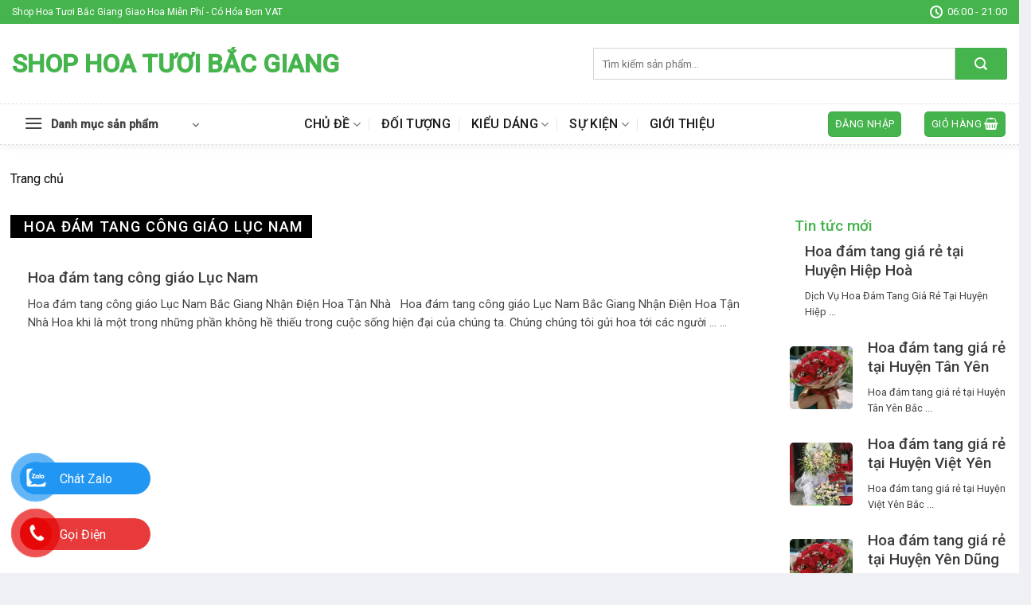

--- FILE ---
content_type: text/html; charset=UTF-8
request_url: https://shophoabacgiang.com/tag/hoa-dam-tang-cong-giao-luc-nam/
body_size: 18290
content:
<!DOCTYPE html>
<!--[if IE 9 ]> <html lang="vi" prefix="og: https://ogp.me/ns#" class="ie9 loading-site no-js"> <![endif]-->
<!--[if IE 8 ]> <html lang="vi" prefix="og: https://ogp.me/ns#" class="ie8 loading-site no-js"> <![endif]-->
<!--[if (gte IE 9)|!(IE)]><!--><html lang="vi" prefix="og: https://ogp.me/ns#" class="loading-site no-js"> <!--<![endif]-->
<head>
	<meta charset="UTF-8" />
	<link rel="profile" href="http://gmpg.org/xfn/11" />
	<link rel="pingback" href="https://shophoabacgiang.com/xmlrpc.php" />

	<script>(function(html){html.className = html.className.replace(/\bno-js\b/,'js')})(document.documentElement);</script>
<meta name="viewport" content="width=device-width, initial-scale=1, maximum-scale=1" />
<!-- Search Engine Optimization by Rank Math PRO - https://rankmath.com/ -->
<title> Hoa đám tang công giáo Lục Nam - Shop Hoa Tươi Bắc Giang</title>
<meta name="robots" content="follow, index, max-snippet:-1, max-video-preview:-1, max-image-preview:large"/>
<link rel="canonical" href="https://shophoabacgiang.com/tag/hoa-dam-tang-cong-giao-luc-nam/" />
<meta property="og:locale" content="vi_VN" />
<meta property="og:type" content="article" />
<meta property="og:title" content=" Hoa đám tang công giáo Lục Nam - Shop Hoa Tươi Bắc Giang" />
<meta property="og:url" content="https://shophoabacgiang.com/tag/hoa-dam-tang-cong-giao-luc-nam/" />
<meta property="og:site_name" content="Shop Hoa Tươi Bắc Giang" />
<meta name="twitter:card" content="summary_large_image" />
<meta name="twitter:title" content=" Hoa đám tang công giáo Lục Nam - Shop Hoa Tươi Bắc Giang" />
<!-- /Rank Math WordPress SEO plugin -->

<link rel='dns-prefetch' href='//cdn.jsdelivr.net' />
<link rel='dns-prefetch' href='//fonts.googleapis.com' />
<link rel="alternate" type="application/rss+xml" title="Dòng thông tin Shop Hoa Tươi Bắc Giang &raquo;" href="https://shophoabacgiang.com/feed/" />
<link rel="alternate" type="application/rss+xml" title="Dòng phản hồi Shop Hoa Tươi Bắc Giang &raquo;" href="https://shophoabacgiang.com/comments/feed/" />
<link rel="alternate" type="application/rss+xml" title="Dòng thông tin cho Thẻ Shop Hoa Tươi Bắc Giang &raquo;  Hoa đám tang công giáo Lục Nam" href="https://shophoabacgiang.com/tag/hoa-dam-tang-cong-giao-luc-nam/feed/" />
<link rel="prefetch" href="https://shophoabacgiang.com/wp-content/themes/flatsome/assets/js/chunk.countup.fe2c1016.js" />
<link rel="prefetch" href="https://shophoabacgiang.com/wp-content/themes/flatsome/assets/js/chunk.sticky-sidebar.a58a6557.js" />
<link rel="prefetch" href="https://shophoabacgiang.com/wp-content/themes/flatsome/assets/js/chunk.tooltips.29144c1c.js" />
<link rel="prefetch" href="https://shophoabacgiang.com/wp-content/themes/flatsome/assets/js/chunk.vendors-popups.947eca5c.js" />
<link rel="prefetch" href="https://shophoabacgiang.com/wp-content/themes/flatsome/assets/js/chunk.vendors-slider.f0d2cbc9.js" />
<script type="text/javascript">
window._wpemojiSettings = {"baseUrl":"https:\/\/s.w.org\/images\/core\/emoji\/14.0.0\/72x72\/","ext":".png","svgUrl":"https:\/\/s.w.org\/images\/core\/emoji\/14.0.0\/svg\/","svgExt":".svg","source":{"concatemoji":"https:\/\/shophoabacgiang.com\/wp-includes\/js\/wp-emoji-release.min.js?ver=6.2"}};
/*! This file is auto-generated */
!function(e,a,t){var n,r,o,i=a.createElement("canvas"),p=i.getContext&&i.getContext("2d");function s(e,t){p.clearRect(0,0,i.width,i.height),p.fillText(e,0,0);e=i.toDataURL();return p.clearRect(0,0,i.width,i.height),p.fillText(t,0,0),e===i.toDataURL()}function c(e){var t=a.createElement("script");t.src=e,t.defer=t.type="text/javascript",a.getElementsByTagName("head")[0].appendChild(t)}for(o=Array("flag","emoji"),t.supports={everything:!0,everythingExceptFlag:!0},r=0;r<o.length;r++)t.supports[o[r]]=function(e){if(p&&p.fillText)switch(p.textBaseline="top",p.font="600 32px Arial",e){case"flag":return s("\ud83c\udff3\ufe0f\u200d\u26a7\ufe0f","\ud83c\udff3\ufe0f\u200b\u26a7\ufe0f")?!1:!s("\ud83c\uddfa\ud83c\uddf3","\ud83c\uddfa\u200b\ud83c\uddf3")&&!s("\ud83c\udff4\udb40\udc67\udb40\udc62\udb40\udc65\udb40\udc6e\udb40\udc67\udb40\udc7f","\ud83c\udff4\u200b\udb40\udc67\u200b\udb40\udc62\u200b\udb40\udc65\u200b\udb40\udc6e\u200b\udb40\udc67\u200b\udb40\udc7f");case"emoji":return!s("\ud83e\udef1\ud83c\udffb\u200d\ud83e\udef2\ud83c\udfff","\ud83e\udef1\ud83c\udffb\u200b\ud83e\udef2\ud83c\udfff")}return!1}(o[r]),t.supports.everything=t.supports.everything&&t.supports[o[r]],"flag"!==o[r]&&(t.supports.everythingExceptFlag=t.supports.everythingExceptFlag&&t.supports[o[r]]);t.supports.everythingExceptFlag=t.supports.everythingExceptFlag&&!t.supports.flag,t.DOMReady=!1,t.readyCallback=function(){t.DOMReady=!0},t.supports.everything||(n=function(){t.readyCallback()},a.addEventListener?(a.addEventListener("DOMContentLoaded",n,!1),e.addEventListener("load",n,!1)):(e.attachEvent("onload",n),a.attachEvent("onreadystatechange",function(){"complete"===a.readyState&&t.readyCallback()})),(e=t.source||{}).concatemoji?c(e.concatemoji):e.wpemoji&&e.twemoji&&(c(e.twemoji),c(e.wpemoji)))}(window,document,window._wpemojiSettings);
</script>
<style type="text/css">
img.wp-smiley,
img.emoji {
	display: inline !important;
	border: none !important;
	box-shadow: none !important;
	height: 1em !important;
	width: 1em !important;
	margin: 0 0.07em !important;
	vertical-align: -0.1em !important;
	background: none !important;
	padding: 0 !important;
}
</style>
	<style id='wp-block-library-inline-css' type='text/css'>
:root{--wp-admin-theme-color:#007cba;--wp-admin-theme-color--rgb:0,124,186;--wp-admin-theme-color-darker-10:#006ba1;--wp-admin-theme-color-darker-10--rgb:0,107,161;--wp-admin-theme-color-darker-20:#005a87;--wp-admin-theme-color-darker-20--rgb:0,90,135;--wp-admin-border-width-focus:2px;--wp-block-synced-color:#7a00df;--wp-block-synced-color--rgb:122,0,223}@media (-webkit-min-device-pixel-ratio:2),(min-resolution:192dpi){:root{--wp-admin-border-width-focus:1.5px}}.wp-element-button{cursor:pointer}:root{--wp--preset--font-size--normal:16px;--wp--preset--font-size--huge:42px}:root .has-very-light-gray-background-color{background-color:#eee}:root .has-very-dark-gray-background-color{background-color:#313131}:root .has-very-light-gray-color{color:#eee}:root .has-very-dark-gray-color{color:#313131}:root .has-vivid-green-cyan-to-vivid-cyan-blue-gradient-background{background:linear-gradient(135deg,#00d084,#0693e3)}:root .has-purple-crush-gradient-background{background:linear-gradient(135deg,#34e2e4,#4721fb 50%,#ab1dfe)}:root .has-hazy-dawn-gradient-background{background:linear-gradient(135deg,#faaca8,#dad0ec)}:root .has-subdued-olive-gradient-background{background:linear-gradient(135deg,#fafae1,#67a671)}:root .has-atomic-cream-gradient-background{background:linear-gradient(135deg,#fdd79a,#004a59)}:root .has-nightshade-gradient-background{background:linear-gradient(135deg,#330968,#31cdcf)}:root .has-midnight-gradient-background{background:linear-gradient(135deg,#020381,#2874fc)}.has-regular-font-size{font-size:1em}.has-larger-font-size{font-size:2.625em}.has-normal-font-size{font-size:var(--wp--preset--font-size--normal)}.has-huge-font-size{font-size:var(--wp--preset--font-size--huge)}.has-text-align-center{text-align:center}.has-text-align-left{text-align:left}.has-text-align-right{text-align:right}#end-resizable-editor-section{display:none}.aligncenter{clear:both}.items-justified-left{justify-content:flex-start}.items-justified-center{justify-content:center}.items-justified-right{justify-content:flex-end}.items-justified-space-between{justify-content:space-between}.screen-reader-text{clip:rect(1px,1px,1px,1px);word-wrap:normal!important;border:0;-webkit-clip-path:inset(50%);clip-path:inset(50%);height:1px;margin:-1px;overflow:hidden;padding:0;position:absolute;width:1px}.screen-reader-text:focus{clip:auto!important;background-color:#ddd;-webkit-clip-path:none;clip-path:none;color:#444;display:block;font-size:1em;height:auto;left:5px;line-height:normal;padding:15px 23px 14px;text-decoration:none;top:5px;width:auto;z-index:100000}html :where(.has-border-color){border-style:solid}html :where([style*=border-top-color]){border-top-style:solid}html :where([style*=border-right-color]){border-right-style:solid}html :where([style*=border-bottom-color]){border-bottom-style:solid}html :where([style*=border-left-color]){border-left-style:solid}html :where([style*=border-width]){border-style:solid}html :where([style*=border-top-width]){border-top-style:solid}html :where([style*=border-right-width]){border-right-style:solid}html :where([style*=border-bottom-width]){border-bottom-style:solid}html :where([style*=border-left-width]){border-left-style:solid}html :where(img[class*=wp-image-]){height:auto;max-width:100%}figure{margin:0 0 1em}html :where(.is-position-sticky){--wp-admin--admin-bar--position-offset:var(--wp-admin--admin-bar--height,0px)}@media screen and (max-width:600px){html :where(.is-position-sticky){--wp-admin--admin-bar--position-offset:0px}}
</style>
<link rel='stylesheet' id='classic-theme-styles-css' href='https://shophoabacgiang.com/wp-includes/css/classic-themes.min.css?ver=6.2' type='text/css' media='all' />
<link rel='stylesheet' id='contact-form-7-css' href='https://shophoabacgiang.com/wp-content/plugins/contact-form-7/includes/css/styles.css?ver=5.8.7' type='text/css' media='all' />
<link rel='stylesheet' id='dashicons-css' href='https://shophoabacgiang.com/wp-includes/css/dashicons.min.css?ver=6.2' type='text/css' media='all' />
<link rel='stylesheet' id='eupro-seo-front-end-css-css' href='https://shophoabacgiang.com/wp-content/plugins/eupro-seo/assets/css/front-end.css?ver=1.0.0' type='text/css' media='' />
<style id='woocommerce-inline-inline-css' type='text/css'>
.woocommerce form .form-row .required { visibility: visible; }
</style>
<link rel='stylesheet' id='dulich-font-awesome-css' href='https://shophoabacgiang.com/wp-content/themes/hoatuoi2020/assets/css/font-awesome.css?ver=5.3' type='text/css' media='all' />
<link rel='stylesheet' id='flatsome-main-css' href='https://shophoabacgiang.com/wp-content/themes/flatsome/assets/css/flatsome.css?ver=3.15.3' type='text/css' media='all' />
<style id='flatsome-main-inline-css' type='text/css'>
@font-face {
				font-family: "fl-icons";
				font-display: block;
				src: url(https://shophoabacgiang.com/wp-content/themes/flatsome/assets/css/icons/fl-icons.eot?v=3.15.3);
				src:
					url(https://shophoabacgiang.com/wp-content/themes/flatsome/assets/css/icons/fl-icons.eot#iefix?v=3.15.3) format("embedded-opentype"),
					url(https://shophoabacgiang.com/wp-content/themes/flatsome/assets/css/icons/fl-icons.woff2?v=3.15.3) format("woff2"),
					url(https://shophoabacgiang.com/wp-content/themes/flatsome/assets/css/icons/fl-icons.ttf?v=3.15.3) format("truetype"),
					url(https://shophoabacgiang.com/wp-content/themes/flatsome/assets/css/icons/fl-icons.woff?v=3.15.3) format("woff"),
					url(https://shophoabacgiang.com/wp-content/themes/flatsome/assets/css/icons/fl-icons.svg?v=3.15.3#fl-icons) format("svg");
			}
</style>
<link rel='stylesheet' id='flatsome-shop-css' href='https://shophoabacgiang.com/wp-content/themes/flatsome/assets/css/flatsome-shop.css?ver=3.15.3' type='text/css' media='all' />
<link rel='stylesheet' id='flatsome-style-css' href='https://shophoabacgiang.com/wp-content/themes/hoatuoi2020/style.css?ver=5.3' type='text/css' media='all' />
<link rel='stylesheet' id='flatsome-googlefonts-css' href='//fonts.googleapis.com/css?family=Roboto%3Aregular%2C500%2Cregular%2C500%7CDancing+Script%3Aregular%2Cdefault&#038;display=swap&#038;ver=3.9' type='text/css' media='all' />
<script type='text/javascript' src='https://shophoabacgiang.com/wp-includes/js/jquery/jquery.min.js?ver=3.6.3' id='jquery-core-js'></script>
<script type='text/javascript' src='https://shophoabacgiang.com/wp-includes/js/jquery/jquery-migrate.min.js?ver=3.4.0' id='jquery-migrate-js'></script>
<link rel="https://api.w.org/" href="https://shophoabacgiang.com/wp-json/" /><link rel="alternate" type="application/json" href="https://shophoabacgiang.com/wp-json/wp/v2/tags/2113" /><link rel="EditURI" type="application/rsd+xml" title="RSD" href="https://shophoabacgiang.com/xmlrpc.php?rsd" />
<link rel="wlwmanifest" type="application/wlwmanifest+xml" href="https://shophoabacgiang.com/wp-includes/wlwmanifest.xml" />
<meta name="generator" content="WordPress 6.2" />
            <style>.eupro-seo-out{ text-align: left;}</style>
            <script type="application/ld+json">{"@context":"http:\/\/schema.org","@type":"BreadcrumbList","itemListElement":[{"@type":"ListItem","position":1,"item":{"@id":"https:\/\/shophoabacgiang.com","name":"Trang ch\u1ee7"}}]}</script><meta name="google-site-verification" content="eX5SG8YO6PYx1uaYNlJSOSiR0vRd_umkZsxhi9KmG9M" />
<!-- Google tag (gtag.js) -->
<script async src="https://www.googletagmanager.com/gtag/js?id=G-KBLTQMGTLV"></script>
<script>
  window.dataLayer = window.dataLayer || [];
  function gtag(){dataLayer.push(arguments);}
  gtag('js', new Date());

  gtag('config', 'G-KBLTQMGTLV');
</script>
<meta name="google-site-verification" content="xbQqxsTgdYbO54Qf1oAZWL4xWhdQssm5khxWcTEgiW4" />
<!-- Google tag (gtag.js) -->
<script async src="https://www.googletagmanager.com/gtag/js?id=AW-16918197921">
</script>
<script>
  window.dataLayer = window.dataLayer || [];
  function gtag(){dataLayer.push(arguments);}
  gtag('js', new Date());

  gtag('config', 'AW-16918197921');
</script>
<!-- sitelink-search-box Schema optimized by Schema Pro --><script type="application/ld+json">{"@context":"https:\/\/schema.org","@type":"WebSite","name":"Shop Hoa T\u01b0\u01a1i B\u1eafc Giang","url":"https:\/\/shophoabacgiang.com","potentialAction":[{"@type":"SearchAction","target":"https:\/\/shophoabacgiang.com\/?s={search_term_string}","query-input":"required name=search_term_string"}]}</script><!-- / sitelink-search-box Schema optimized by Schema Pro --><!-- breadcrumb Schema optimized by Schema Pro --><script type="application/ld+json">{"@context":"https:\/\/schema.org","@type":"BreadcrumbList","itemListElement":[{"@type":"ListItem","position":1,"item":{"@id":"https:\/\/shophoabacgiang.com\/","name":"Home"}},{"@type":"ListItem","position":2,"item":{"@id":"https:\/\/shophoabacgiang.com\/tag\/hoa-dam-tang-cong-giao-luc-nam\/","name":"\u00a0Hoa \u0111\u00e1m tang c\u00f4ng gi\u00e1o L\u1ee5c Nam"}}]}</script><!-- / breadcrumb Schema optimized by Schema Pro -->        <style type="text/css">
.contact-social {
    position: fixed;
    bottom: 0;
    z-index: 99999;
}
.contactTus {
    position: relative;
}
.noteSocial {
position: relative;
    visibility: visible;
    background-color: transparent;
    width: 90px;
    height: 70px;
    cursor: pointer;
    z-index: 11;
    -webkit-backface-visibility: hidden;
    -webkit-transform: translateZ(0);
    transition: visibility .5s;
    left: 0;
    bottom: 25px;
    display: block;
}
.phone-vr-circle-fill {
    width: 65px;
    height: 65px;
    top: 12px;
    left: 12px;
    position: absolute;
    box-shadow: 0 0 0 0 #c31d1d;
    background-color: rgba(230, 8, 8, 0.7);
    border-radius: 50%;
    border: 2px solid transparent;
    -webkit-animation: phone-vr-circle-fill 2.3s infinite ease-in-out;
    animation: phone-vr-circle-fill 2.3s infinite ease-in-out;
    transition: all .5s;
    -webkit-transform-origin: 50% 50%;
    -ms-transform-origin: 50% 50%;
    transform-origin: 50% 50%;
    -webkit-animuiion: zoom 1.3s infinite;
    animation: zoom 1.3s infinite;
}
.phone-vr-img-circle {
    background-color: #e60808;
    width: 40px;
    height: 40px;
    line-height: 40px;
    top: 25px;
    left: 25px;
    position: absolute;
    border-radius: 50%;
    display: flex;
    justify-content: center;
    -webkit-animation: phonering-alo-circle-img-anim 1s infinite ease-in-out;
    animation: phone-vr-circle-fill 1s infinite ease-in-out;
}
.phone-vr-img-circle a {
    display: block;
    line-height: 37px;
}
.phone-vr-img-circle img {
    max-width: 25px;
}
    @-webkit-keyframes phone-vr-circle-fill {

  0% {-webkit-transform: rotate(0) scale(1) skew(1deg);  }

  10% {-webkit-transform: rotate(-25deg) scale(1) skew(1deg);}

  20% {-webkit-transform: rotate(25deg) scale(1) skew(1deg);}

  30% {-webkit-transform: rotate(-25deg) scale(1) skew(1deg);}

  40% {-webkit-transform: rotate(25deg) scale(1) skew(1deg);}

  50% {-webkit-transform: rotate(0) scale(1) skew(1deg);}

  100% {-webkit-transform: rotate(0) scale(1) skew(1deg);}

}

@-webkit-keyframes zoom{0%{transform:scale(.9)}70%{transform:scale(1);box-shadow:0 0 0 15px transparent}100%{transform:scale(.9);box-shadow:0 0 0 0 transparent}}@keyframes zoom{0%{transform:scale(.9)}70%{transform:scale(1);box-shadow:0 0 0 15px transparent}100%{transform:scale(.9);box-shadow:0 0 0 0 transparent}}
.zaloFt .phone-vr-circle-fill {
    box-shadow: 0 0 0 0 #2196F3;
    background-color: rgba(33, 150, 243, 0.7);
}
.zaloFt .phone-vr-img-circle {
    background-color: #2196F3;
}
.faceFt .phone-vr-circle-fill {
    box-shadow: 0 0 0 0 #2196F3;
    background-color: rgba(33, 150, 243, 0.7);
}
.faceFt .phone-vr-img-circle {
    background-color: #2196F3;
}
.zaloFt.contactTus {display: flex;align-items: center;}

.phoneFt.contactTus {display: flex;align-items: center;}

.zaloFt.contactTus .zalo-bar.barr {margin-left: -65px;margin-top: -29px;width: 164px;}

.phoneFt.contactTus .phone-bar.barr {margin-left: -65px;
    margin-top: -29px;width: 164px;}
.barr {
    
    left: 30px;
    z-index: -1;
    background: rgb(232, 58, 58);
    color: #fff;
    font-size: 16px;
    padding: 8px 15px 7px 50px;
    border-radius: 100px;
    white-space: nowrap;
}
.phoneFt .phone-bar {
   	bottom: 240px;
}
	.phoneFt-2 .phone-bar {
    bottom: 170px;
}
.zalo-bar {
    background: #2196f3;
    bottom: 100px;
}
.fb-bar {
    bottom: 30px;
    background: #2196f3;
}
@media (max-width: 768px){
    .barr{
        display: none;
    }
}
</style>
                <style>
		div#breadcrumb-new > ul {
    margin-bottom: 7px;
}
div#breadcrumb-new ul li {
    display: inline-block;
    list-style: none;
    position: relative;
    padding-right: 12px;
    margin-right: 6px;
    margin-left: 0;
}
div#breadcrumb-new ul li::after {
    content: "\f105";
    font-family: FontAwesome;
    position: absolute;
    top: 0;
    right: 0;
}
div#breadcrumb-new ul li:last-child::after {
    content: none;
   
}
/*for shortcode title with cat*/
.section-title-normal {
   
    border-bottom: 0;
    border-radius: 5px;
}
.section-title-normal b {
    display: none;
}.section-title-normal span {
    margin-right: 15px;
    padding-bottom: 0;
    border-bottom: 0;
    margin-bottom: 0;
    font-size: 20px;
    color: white!important;
    padding: 10px;
}span.hdevvn-show-cats li {
    display: block;
    width: auto;
    float: left;
    margin: 0 8px;
}span.hdevvn-show-cats li a {
    font-size: 15px;
    text-transform: none;
    font-weight: 400;
    margin-right: 0!important;
    padding-left: 10px;
}.section-title a {
    font-size: 14px;
    margin-left: auto;
    color: white;
    margin-right: 10px;
}

		</style>
        <style>.bg{opacity: 0; transition: opacity 1s; -webkit-transition: opacity 1s;} .bg-loaded{opacity: 1;}</style><!--[if IE]><link rel="stylesheet" type="text/css" href="https://shophoabacgiang.com/wp-content/themes/flatsome/assets/css/ie-fallback.css"><script src="//cdnjs.cloudflare.com/ajax/libs/html5shiv/3.6.1/html5shiv.js"></script><script>var head = document.getElementsByTagName('head')[0],style = document.createElement('style');style.type = 'text/css';style.styleSheet.cssText = ':before,:after{content:none !important';head.appendChild(style);setTimeout(function(){head.removeChild(style);}, 0);</script><script src="https://shophoabacgiang.com/wp-content/themes/flatsome/assets/libs/ie-flexibility.js"></script><![endif]-->	<noscript><style>.woocommerce-product-gallery{ opacity: 1 !important; }</style></noscript>
				<style id="wpsp-style-frontend"></style>
			<style id="custom-css" type="text/css">:root {--primary-color: #45b44d;}html{background-color:#eff0f3!important;}.full-width .ubermenu-nav, .container, .row{max-width: 1370px}.row.row-collapse{max-width: 1340px}.row.row-small{max-width: 1362.5px}.row.row-large{max-width: 1400px}.sticky-add-to-cart--active, #wrapper,#main,#main.dark{background-color: #ffffff}.header-main{height: 100px}#logo img{max-height: 100px}#logo{width:700px;}#logo img{padding:8px 0;}.header-bottom{min-height: 50px}.header-top{min-height: 30px}.transparent .header-main{height: 265px}.transparent #logo img{max-height: 265px}.has-transparent + .page-title:first-of-type,.has-transparent + #main > .page-title,.has-transparent + #main > div > .page-title,.has-transparent + #main .page-header-wrapper:first-of-type .page-title{padding-top: 345px;}.header.show-on-scroll,.stuck .header-main{height:50px!important}.stuck #logo img{max-height: 50px!important}.search-form{ width: 100%;}.header-bg-color {background-color: rgba(255,255,255,0.9)}.header-bottom {background-color: #ffffff}.header-main .nav > li > a{line-height: 16px }.stuck .header-main .nav > li > a{line-height: 50px }.header-bottom-nav > li > a{line-height: 16px }@media (max-width: 549px) {.header-main{height: 70px}#logo img{max-height: 70px}}.header-top{background-color:#45b44d!important;}/* Color */.accordion-title.active, .has-icon-bg .icon .icon-inner,.logo a, .primary.is-underline, .primary.is-link, .badge-outline .badge-inner, .nav-outline > li.active> a,.nav-outline >li.active > a, .cart-icon strong,[data-color='primary'], .is-outline.primary{color: #45b44d;}/* Color !important */[data-text-color="primary"]{color: #45b44d!important;}/* Background Color */[data-text-bg="primary"]{background-color: #45b44d;}/* Background */.scroll-to-bullets a,.featured-title, .label-new.menu-item > a:after, .nav-pagination > li > .current,.nav-pagination > li > span:hover,.nav-pagination > li > a:hover,.has-hover:hover .badge-outline .badge-inner,button[type="submit"], .button.wc-forward:not(.checkout):not(.checkout-button), .button.submit-button, .button.primary:not(.is-outline),.featured-table .title,.is-outline:hover, .has-icon:hover .icon-label,.nav-dropdown-bold .nav-column li > a:hover, .nav-dropdown.nav-dropdown-bold > li > a:hover, .nav-dropdown-bold.dark .nav-column li > a:hover, .nav-dropdown.nav-dropdown-bold.dark > li > a:hover, .header-vertical-menu__opener ,.is-outline:hover, .tagcloud a:hover,.grid-tools a, input[type='submit']:not(.is-form), .box-badge:hover .box-text, input.button.alt,.nav-box > li > a:hover,.nav-box > li.active > a,.nav-pills > li.active > a ,.current-dropdown .cart-icon strong, .cart-icon:hover strong, .nav-line-bottom > li > a:before, .nav-line-grow > li > a:before, .nav-line > li > a:before,.banner, .header-top, .slider-nav-circle .flickity-prev-next-button:hover svg, .slider-nav-circle .flickity-prev-next-button:hover .arrow, .primary.is-outline:hover, .button.primary:not(.is-outline), input[type='submit'].primary, input[type='submit'].primary, input[type='reset'].button, input[type='button'].primary, .badge-inner{background-color: #45b44d;}/* Border */.nav-vertical.nav-tabs > li.active > a,.scroll-to-bullets a.active,.nav-pagination > li > .current,.nav-pagination > li > span:hover,.nav-pagination > li > a:hover,.has-hover:hover .badge-outline .badge-inner,.accordion-title.active,.featured-table,.is-outline:hover, .tagcloud a:hover,blockquote, .has-border, .cart-icon strong:after,.cart-icon strong,.blockUI:before, .processing:before,.loading-spin, .slider-nav-circle .flickity-prev-next-button:hover svg, .slider-nav-circle .flickity-prev-next-button:hover .arrow, .primary.is-outline:hover{border-color: #45b44d}.nav-tabs > li.active > a{border-top-color: #45b44d}.widget_shopping_cart_content .blockUI.blockOverlay:before { border-left-color: #45b44d }.woocommerce-checkout-review-order .blockUI.blockOverlay:before { border-left-color: #45b44d }/* Fill */.slider .flickity-prev-next-button:hover svg,.slider .flickity-prev-next-button:hover .arrow{fill: #45b44d;}/* Background Color */[data-icon-label]:after, .secondary.is-underline:hover,.secondary.is-outline:hover,.icon-label,.button.secondary:not(.is-outline),.button.alt:not(.is-outline), .badge-inner.on-sale, .button.checkout, .single_add_to_cart_button, .current .breadcrumb-step{ background-color:#45b44d; }[data-text-bg="secondary"]{background-color: #45b44d;}/* Color */.secondary.is-underline,.secondary.is-link, .secondary.is-outline,.stars a.active, .star-rating:before, .woocommerce-page .star-rating:before,.star-rating span:before, .color-secondary{color: #45b44d}/* Color !important */[data-text-color="secondary"]{color: #45b44d!important;}/* Border */.secondary.is-outline:hover{border-color:#45b44d}body{font-size: 100%;}@media screen and (max-width: 549px){body{font-size: 100%;}}body{font-family:"Roboto", sans-serif}body{font-weight: 0}body{color: #424242}.nav > li > a {font-family:"Roboto", sans-serif;}.mobile-sidebar-levels-2 .nav > li > ul > li > a {font-family:"Roboto", sans-serif;}.nav > li > a {font-weight: 500;}.mobile-sidebar-levels-2 .nav > li > ul > li > a {font-weight: 500;}h1,h2,h3,h4,h5,h6,.heading-font, .off-canvas-center .nav-sidebar.nav-vertical > li > a{font-family: "Roboto", sans-serif;}h1,h2,h3,h4,h5,h6,.heading-font,.banner h1,.banner h2{font-weight: 500;}h1,h2,h3,h4,h5,h6,.heading-font{color: #0a0a0a;}.alt-font{font-family: "Dancing Script", sans-serif;}.header:not(.transparent) .header-bottom-nav.nav > li > a{color: #191919;}.header:not(.transparent) .header-bottom-nav.nav > li > a:hover,.header:not(.transparent) .header-bottom-nav.nav > li.active > a,.header:not(.transparent) .header-bottom-nav.nav > li.current > a,.header:not(.transparent) .header-bottom-nav.nav > li > a.active,.header:not(.transparent) .header-bottom-nav.nav > li > a.current{color: #45b44d;}.header-bottom-nav.nav-line-bottom > li > a:before,.header-bottom-nav.nav-line-grow > li > a:before,.header-bottom-nav.nav-line > li > a:before,.header-bottom-nav.nav-box > li > a:hover,.header-bottom-nav.nav-box > li.active > a,.header-bottom-nav.nav-pills > li > a:hover,.header-bottom-nav.nav-pills > li.active > a{color:#FFF!important;background-color: #45b44d;}a{color: #45b44d;}a:hover{color: #45b44d;}.tagcloud a:hover{border-color: #45b44d;background-color: #45b44d;}.has-equal-box-heights .box-image {padding-top: 121%;}@media screen and (min-width: 550px){.products .box-vertical .box-image{min-width: 300px!important;width: 300px!important;}}.absolute-footer, html{background-color: #212121}.header-vertical-menu__opener{background-color: #ffffff}.label-new.menu-item > a:after{content:"New";}.label-hot.menu-item > a:after{content:"Hot";}.label-sale.menu-item > a:after{content:"Sale";}.label-popular.menu-item > a:after{content:"Popular";}</style></head>

<body class="archive tag tag-hoa-dam-tang-cong-giao-luc-nam tag-2113 theme-flatsome woocommerce-no-js wp-schema-pro-2.10.6 lightbox nav-dropdown-has-arrow nav-dropdown-has-shadow nav-dropdown-has-border">

<svg xmlns="http://www.w3.org/2000/svg" viewBox="0 0 0 0" width="0" height="0" focusable="false" role="none" style="visibility: hidden; position: absolute; left: -9999px; overflow: hidden;" ><defs><filter id="wp-duotone-dark-grayscale"><feColorMatrix color-interpolation-filters="sRGB" type="matrix" values=" .299 .587 .114 0 0 .299 .587 .114 0 0 .299 .587 .114 0 0 .299 .587 .114 0 0 " /><feComponentTransfer color-interpolation-filters="sRGB" ><feFuncR type="table" tableValues="0 0.49803921568627" /><feFuncG type="table" tableValues="0 0.49803921568627" /><feFuncB type="table" tableValues="0 0.49803921568627" /><feFuncA type="table" tableValues="1 1" /></feComponentTransfer><feComposite in2="SourceGraphic" operator="in" /></filter></defs></svg><svg xmlns="http://www.w3.org/2000/svg" viewBox="0 0 0 0" width="0" height="0" focusable="false" role="none" style="visibility: hidden; position: absolute; left: -9999px; overflow: hidden;" ><defs><filter id="wp-duotone-grayscale"><feColorMatrix color-interpolation-filters="sRGB" type="matrix" values=" .299 .587 .114 0 0 .299 .587 .114 0 0 .299 .587 .114 0 0 .299 .587 .114 0 0 " /><feComponentTransfer color-interpolation-filters="sRGB" ><feFuncR type="table" tableValues="0 1" /><feFuncG type="table" tableValues="0 1" /><feFuncB type="table" tableValues="0 1" /><feFuncA type="table" tableValues="1 1" /></feComponentTransfer><feComposite in2="SourceGraphic" operator="in" /></filter></defs></svg><svg xmlns="http://www.w3.org/2000/svg" viewBox="0 0 0 0" width="0" height="0" focusable="false" role="none" style="visibility: hidden; position: absolute; left: -9999px; overflow: hidden;" ><defs><filter id="wp-duotone-purple-yellow"><feColorMatrix color-interpolation-filters="sRGB" type="matrix" values=" .299 .587 .114 0 0 .299 .587 .114 0 0 .299 .587 .114 0 0 .299 .587 .114 0 0 " /><feComponentTransfer color-interpolation-filters="sRGB" ><feFuncR type="table" tableValues="0.54901960784314 0.98823529411765" /><feFuncG type="table" tableValues="0 1" /><feFuncB type="table" tableValues="0.71764705882353 0.25490196078431" /><feFuncA type="table" tableValues="1 1" /></feComponentTransfer><feComposite in2="SourceGraphic" operator="in" /></filter></defs></svg><svg xmlns="http://www.w3.org/2000/svg" viewBox="0 0 0 0" width="0" height="0" focusable="false" role="none" style="visibility: hidden; position: absolute; left: -9999px; overflow: hidden;" ><defs><filter id="wp-duotone-blue-red"><feColorMatrix color-interpolation-filters="sRGB" type="matrix" values=" .299 .587 .114 0 0 .299 .587 .114 0 0 .299 .587 .114 0 0 .299 .587 .114 0 0 " /><feComponentTransfer color-interpolation-filters="sRGB" ><feFuncR type="table" tableValues="0 1" /><feFuncG type="table" tableValues="0 0.27843137254902" /><feFuncB type="table" tableValues="0.5921568627451 0.27843137254902" /><feFuncA type="table" tableValues="1 1" /></feComponentTransfer><feComposite in2="SourceGraphic" operator="in" /></filter></defs></svg><svg xmlns="http://www.w3.org/2000/svg" viewBox="0 0 0 0" width="0" height="0" focusable="false" role="none" style="visibility: hidden; position: absolute; left: -9999px; overflow: hidden;" ><defs><filter id="wp-duotone-midnight"><feColorMatrix color-interpolation-filters="sRGB" type="matrix" values=" .299 .587 .114 0 0 .299 .587 .114 0 0 .299 .587 .114 0 0 .299 .587 .114 0 0 " /><feComponentTransfer color-interpolation-filters="sRGB" ><feFuncR type="table" tableValues="0 0" /><feFuncG type="table" tableValues="0 0.64705882352941" /><feFuncB type="table" tableValues="0 1" /><feFuncA type="table" tableValues="1 1" /></feComponentTransfer><feComposite in2="SourceGraphic" operator="in" /></filter></defs></svg><svg xmlns="http://www.w3.org/2000/svg" viewBox="0 0 0 0" width="0" height="0" focusable="false" role="none" style="visibility: hidden; position: absolute; left: -9999px; overflow: hidden;" ><defs><filter id="wp-duotone-magenta-yellow"><feColorMatrix color-interpolation-filters="sRGB" type="matrix" values=" .299 .587 .114 0 0 .299 .587 .114 0 0 .299 .587 .114 0 0 .299 .587 .114 0 0 " /><feComponentTransfer color-interpolation-filters="sRGB" ><feFuncR type="table" tableValues="0.78039215686275 1" /><feFuncG type="table" tableValues="0 0.94901960784314" /><feFuncB type="table" tableValues="0.35294117647059 0.47058823529412" /><feFuncA type="table" tableValues="1 1" /></feComponentTransfer><feComposite in2="SourceGraphic" operator="in" /></filter></defs></svg><svg xmlns="http://www.w3.org/2000/svg" viewBox="0 0 0 0" width="0" height="0" focusable="false" role="none" style="visibility: hidden; position: absolute; left: -9999px; overflow: hidden;" ><defs><filter id="wp-duotone-purple-green"><feColorMatrix color-interpolation-filters="sRGB" type="matrix" values=" .299 .587 .114 0 0 .299 .587 .114 0 0 .299 .587 .114 0 0 .299 .587 .114 0 0 " /><feComponentTransfer color-interpolation-filters="sRGB" ><feFuncR type="table" tableValues="0.65098039215686 0.40392156862745" /><feFuncG type="table" tableValues="0 1" /><feFuncB type="table" tableValues="0.44705882352941 0.4" /><feFuncA type="table" tableValues="1 1" /></feComponentTransfer><feComposite in2="SourceGraphic" operator="in" /></filter></defs></svg><svg xmlns="http://www.w3.org/2000/svg" viewBox="0 0 0 0" width="0" height="0" focusable="false" role="none" style="visibility: hidden; position: absolute; left: -9999px; overflow: hidden;" ><defs><filter id="wp-duotone-blue-orange"><feColorMatrix color-interpolation-filters="sRGB" type="matrix" values=" .299 .587 .114 0 0 .299 .587 .114 0 0 .299 .587 .114 0 0 .299 .587 .114 0 0 " /><feComponentTransfer color-interpolation-filters="sRGB" ><feFuncR type="table" tableValues="0.098039215686275 1" /><feFuncG type="table" tableValues="0 0.66274509803922" /><feFuncB type="table" tableValues="0.84705882352941 0.41960784313725" /><feFuncA type="table" tableValues="1 1" /></feComponentTransfer><feComposite in2="SourceGraphic" operator="in" /></filter></defs></svg>
<a class="skip-link screen-reader-text" href="#main">Skip to content</a>

<div id="wrapper">

	
	<header id="header" class="header ">
		<div class="header-wrapper">
			<div id="top-bar" class="header-top hide-for-sticky nav-dark">
    <div class="flex-row container">
      <div class="flex-col hide-for-medium flex-left">
          <ul class="nav nav-left medium-nav-center nav-small  nav-divided">
              <li class="html custom html_topbar_left">Shop Hoa Tươi Bắc Giang Giao Hoa Miễn Phí - Có Hóa Đơn VAT</li>          </ul>
      </div>

      <div class="flex-col hide-for-medium flex-center">
          <ul class="nav nav-center nav-small  nav-divided">
                        </ul>
      </div>

      <div class="flex-col hide-for-medium flex-right">
         <ul class="nav top-bar-nav nav-right nav-small  nav-divided">
              <li class="header-contact-wrapper">
		<ul id="header-contact" class="nav nav-divided nav-uppercase header-contact">
		
					
						<li class="">
			  <a class="tooltip" title="06:00 - 21:00 ">
			  	   <i class="icon-clock" style="font-size:16px;"></i>			        <span>06:00 - 21:00</span>
			  </a>
			 </li>
			
				</ul>
</li>          </ul>
      </div>

            <div class="flex-col show-for-medium flex-grow">
          <ul class="nav nav-center nav-small mobile-nav  nav-divided">
              <li class="html custom html_topbar_left">Shop Hoa Tươi Bắc Giang Giao Hoa Miễn Phí - Có Hóa Đơn VAT</li>          </ul>
      </div>
      
    </div>
</div>
<div id="masthead" class="header-main hide-for-sticky">
      <div class="header-inner flex-row container logo-left medium-logo-center" role="navigation">

          <!-- Logo -->
          <div id="logo" class="flex-col logo">
            
<!-- Header logo -->
<a href="https://shophoabacgiang.com/" title="Shop Hoa Tươi Bắc Giang - Giao Hoa Miễn Phí" rel="home">
		Shop Hoa Tươi Bắc Giang</a>
          </div>

          <!-- Mobile Left Elements -->
          <div class="flex-col show-for-medium flex-left">
            <ul class="mobile-nav nav nav-left ">
              <li class="nav-icon has-icon">
  		<a href="#" data-open="#main-menu" data-pos="left" data-bg="main-menu-overlay" data-color="" class="is-small" aria-label="Menu" aria-controls="main-menu" aria-expanded="false">
		
		  <i class="icon-menu" ></i>
		  		</a>
	</li>            </ul>
          </div>

          <!-- Left Elements -->
          <div class="flex-col hide-for-medium flex-left
            flex-grow">
            <ul class="header-nav header-nav-main nav nav-left  nav-uppercase" >
              <li class="header-search-form search-form html relative has-icon">
	<div class="header-search-form-wrapper">
		<div class="searchform-wrapper ux-search-box relative is-normal"><form role="search" method="get" class="searchform" action="https://shophoabacgiang.com/">
	<div class="flex-row relative">
						<div class="flex-col flex-grow">
			<label class="screen-reader-text" for="woocommerce-product-search-field-0">Tìm kiếm:</label>
			<input type="search" id="woocommerce-product-search-field-0" class="search-field mb-0" placeholder="Tìm kiếm sản phẩm..." value="" name="s" />
			<input type="hidden" name="post_type" value="product" />
					</div>
		<div class="flex-col">
			<button type="submit" value="Tìm kiếm" class="ux-search-submit submit-button secondary button icon mb-0" aria-label="Submit">
				<i class="icon-search" ></i>			</button>
		</div>
	</div>
	<div class="live-search-results text-left z-top"></div>
</form>
</div>	</div>
</li>            </ul>
          </div>

          <!-- Right Elements -->
          <div class="flex-col hide-for-medium flex-right">
            <ul class="header-nav header-nav-main nav nav-right  nav-uppercase">
                          </ul>
          </div>

          <!-- Mobile Right Elements -->
          <div class="flex-col show-for-medium flex-right">
            <ul class="mobile-nav nav nav-right ">
              <li class="cart-item has-icon">

<div class="header-button">      <a href="https://shophoabacgiang.com" class="header-cart-link off-canvas-toggle nav-top-link icon primary button round is-small" data-open="#cart-popup" data-class="off-canvas-cart" title="Giỏ hàng" data-pos="right">
  
    <i class="icon-shopping-basket"
    data-icon-label="0">
  </i>
  </a>
</div>

  <!-- Cart Sidebar Popup -->
  <div id="cart-popup" class="mfp-hide widget_shopping_cart">
  <div class="cart-popup-inner inner-padding">
      <div class="cart-popup-title text-center">
          <h4 class="uppercase">Giỏ hàng</h4>
          <div class="is-divider"></div>
      </div>
      <div class="widget_shopping_cart_content">
          

	<p class="woocommerce-mini-cart__empty-message">Chưa có sản phẩm trong giỏ hàng.</p>


      </div>
             <div class="cart-sidebar-content relative"></div>  </div>
  </div>

</li>
            </ul>
          </div>

      </div>
     
      </div><div id="wide-nav" class="header-bottom wide-nav hide-for-sticky flex-has-center hide-for-medium">
    <div class="flex-row container">

                        <div class="flex-col hide-for-medium flex-left">
                <ul class="nav header-nav header-bottom-nav nav-left  nav-divided nav-size-large nav-spacing-xlarge nav-uppercase">
                    
<li class="header-vertical-menu" role="navigation">
	<div class="header-vertical-menu__opener">
					<span class="header-vertical-menu__icon">
				<i class="icon-menu" ></i>			</span>
				<span class="header-vertical-menu__title">
						Danh mục sản phẩm		</span>
		<i class="icon-angle-down" ></i>	</div>
	<div class="header-vertical-menu__fly-out has-shadow">
		<div class="menu-danh-muc-san-pham-container"><ul id="menu-danh-muc-san-pham" class="ux-nav-vertical-menu nav-vertical-fly-out"><li id="menu-item-1944" class="menu-item menu-item-type-taxonomy menu-item-object-product_cat menu-item-1944 menu-item-design-default"><a href="https://shophoabacgiang.com/dm-san-pham/hoa-chia-buon/" class="nav-top-link">HOA CHIA BUỒN</a></li>
<li id="menu-item-1945" class="menu-item menu-item-type-taxonomy menu-item-object-product_cat menu-item-1945 menu-item-design-default"><a href="https://shophoabacgiang.com/dm-san-pham/hoa-chuc-mung/" class="nav-top-link">Hoa chúc mừng</a></li>
<li id="menu-item-1946" class="menu-item menu-item-type-taxonomy menu-item-object-product_cat menu-item-has-children menu-item-1946 menu-item-design-default has-dropdown"><a href="https://shophoabacgiang.com/dm-san-pham/hoa-cuoi/" class="nav-top-link">Hoa cưới<i class="icon-angle-down" ></i></a>
<ul class="sub-menu nav-dropdown nav-dropdown-default">
	<li id="menu-item-1947" class="menu-item menu-item-type-taxonomy menu-item-object-product_cat menu-item-1947"><a href="https://shophoabacgiang.com/dm-san-pham/hoa-cuoi/hoa-baby/">Hoa baby</a></li>
	<li id="menu-item-1948" class="menu-item menu-item-type-taxonomy menu-item-object-product_cat menu-item-1948"><a href="https://shophoabacgiang.com/dm-san-pham/hoa-khai-truong/">HOA KHAI TRƯƠNG</a></li>
	<li id="menu-item-1949" class="menu-item menu-item-type-taxonomy menu-item-object-product_cat menu-item-1949"><a href="https://shophoabacgiang.com/dm-san-pham/hoa-cuoi/hoa-cam-tu-cau/">Hoa cẩm tú cầu</a></li>
	<li id="menu-item-1950" class="menu-item menu-item-type-taxonomy menu-item-object-product_cat menu-item-1950"><a href="https://shophoabacgiang.com/dm-san-pham/hoa-cuoi/hoa-hong/">Hoa hồng</a></li>
	<li id="menu-item-1951" class="menu-item menu-item-type-taxonomy menu-item-object-product_cat menu-item-1951"><a href="https://shophoabacgiang.com/dm-san-pham/hoa-cuoi/hoa-lan-ho-diep/">Hoa lan hồ điệp</a></li>
</ul>
</li>
<li id="menu-item-1952" class="menu-item menu-item-type-taxonomy menu-item-object-product_cat menu-item-1952 menu-item-design-default"><a href="https://shophoabacgiang.com/dm-san-pham/hoa-su-kien/" class="nav-top-link">Hoa sự kiện</a></li>
<li id="menu-item-1953" class="menu-item menu-item-type-taxonomy menu-item-object-product_cat menu-item-1953 menu-item-design-default"><a href="https://shophoabacgiang.com/dm-san-pham/tui-hoa/" class="nav-top-link">Túi hoa</a></li>
</ul></div>	</div>
</li>
                </ul>
            </div>
            
                        <div class="flex-col hide-for-medium flex-center">
                <ul class="nav header-nav header-bottom-nav nav-center  nav-divided nav-size-large nav-spacing-xlarge nav-uppercase">
                    <li id="menu-item-1955" class="menu-item menu-item-type-custom menu-item-object-custom menu-item-has-children menu-item-1955 menu-item-design-default has-dropdown"><a href="#" class="nav-top-link">Chủ đề<i class="icon-angle-down" ></i></a>
<ul class="sub-menu nav-dropdown nav-dropdown-default">
	<li id="menu-item-1885" class="menu-item menu-item-type-taxonomy menu-item-object-product_cat menu-item-1885"><a href="https://shophoabacgiang.com/dm-san-pham/binh-hoa/">GIỎ HOA</a></li>
	<li id="menu-item-1886" class="menu-item menu-item-type-taxonomy menu-item-object-product_cat menu-item-1886"><a href="https://shophoabacgiang.com/dm-san-pham/bo-hoa/">Bó hoa</a></li>
	<li id="menu-item-1887" class="menu-item menu-item-type-taxonomy menu-item-object-product_cat menu-item-1887"><a href="https://shophoabacgiang.com/dm-san-pham/chau-lan-ho-diep/">Chậu lan hồ điệp</a></li>
	<li id="menu-item-1888" class="menu-item menu-item-type-taxonomy menu-item-object-product_cat menu-item-1888"><a href="https://shophoabacgiang.com/dm-san-pham/gio-hoa/">HOA SINH NHẬT</a></li>
	<li id="menu-item-1889" class="menu-item menu-item-type-taxonomy menu-item-object-product_cat menu-item-1889"><a href="https://shophoabacgiang.com/dm-san-pham/hoa-chia-buon/">HOA CHIA BUỒN</a></li>
	<li id="menu-item-1890" class="menu-item menu-item-type-taxonomy menu-item-object-product_cat menu-item-1890"><a href="https://shophoabacgiang.com/dm-san-pham/hoa-chuc-mung/">Hoa chúc mừng</a></li>
	<li id="menu-item-1891" class="menu-item menu-item-type-taxonomy menu-item-object-product_cat menu-item-1891"><a href="https://shophoabacgiang.com/dm-san-pham/hoa-cuoi/">Hoa cưới</a></li>
	<li id="menu-item-1892" class="menu-item menu-item-type-taxonomy menu-item-object-product_cat menu-item-1892"><a href="https://shophoabacgiang.com/dm-san-pham/hoa-su-kien/">Hoa sự kiện</a></li>
</ul>
</li>
<li id="menu-item-1956" class="menu-item menu-item-type-custom menu-item-object-custom menu-item-1956 menu-item-design-default"><a href="#" class="nav-top-link">Đối tượng</a></li>
<li id="menu-item-1957" class="menu-item menu-item-type-custom menu-item-object-custom menu-item-has-children menu-item-1957 menu-item-design-default has-dropdown"><a href="#" class="nav-top-link">Kiểu dáng<i class="icon-angle-down" ></i></a>
<ul class="sub-menu nav-dropdown nav-dropdown-default">
	<li id="menu-item-1958" class="menu-item menu-item-type-custom menu-item-object-custom menu-item-1958"><a href="#">Hiện đại</a></li>
	<li id="menu-item-1959" class="menu-item menu-item-type-custom menu-item-object-custom menu-item-1959"><a href="#">Truyền thống</a></li>
</ul>
</li>
<li id="menu-item-1960" class="menu-item menu-item-type-custom menu-item-object-custom menu-item-has-children menu-item-1960 menu-item-design-default has-dropdown"><a href="#" class="nav-top-link">Sự kiện<i class="icon-angle-down" ></i></a>
<ul class="sub-menu nav-dropdown nav-dropdown-default">
	<li id="menu-item-1961" class="menu-item menu-item-type-custom menu-item-object-custom menu-item-1961"><a href="#">Đám hỏi trọn gói</a></li>
	<li id="menu-item-1962" class="menu-item menu-item-type-custom menu-item-object-custom menu-item-1962"><a href="#">Tiệc cưới trọn gói</a></li>
	<li id="menu-item-1963" class="menu-item menu-item-type-custom menu-item-object-custom menu-item-1963"><a href="#">Hoa hội nghị</a></li>
	<li id="menu-item-1964" class="menu-item menu-item-type-custom menu-item-object-custom menu-item-1964"><a href="#">Khánh thành, khai trương</a></li>
</ul>
</li>
<li id="menu-item-1965" class="menu-item menu-item-type-custom menu-item-object-custom menu-item-1965 menu-item-design-default"><a href="#" class="nav-top-link">Giới thiệu</a></li>
                </ul>
            </div>
            
                        <div class="flex-col hide-for-medium flex-right flex-grow">
              <ul class="nav header-nav header-bottom-nav nav-right  nav-divided nav-size-large nav-spacing-xlarge nav-uppercase">
                   <li class="account-item has-icon
    "
>
<div class="header-button">
<a href=""
    class="nav-top-link nav-top-not-logged-in icon primary button round is-small"
    data-open="#login-form-popup"  >
    <span>
    Đăng nhập      </span>
  
</a>

</div>

</li>
<li class="cart-item has-icon has-dropdown">
<div class="header-button">
<a href="https://shophoabacgiang.com" title="Giỏ hàng" class="header-cart-link icon primary button round is-small">


<span class="header-cart-title">
   Giỏ hàng     </span>

    <i class="icon-shopping-basket"
    data-icon-label="0">
  </i>
  </a>
</div>
 <ul class="nav-dropdown nav-dropdown-default">
    <li class="html widget_shopping_cart">
      <div class="widget_shopping_cart_content">
        

	<p class="woocommerce-mini-cart__empty-message">Chưa có sản phẩm trong giỏ hàng.</p>


      </div>
    </li>
     </ul>

</li>
              </ul>
            </div>
            
            
    </div>
</div>

<div class="header-bg-container fill"><div class="header-bg-image fill"></div><div class="header-bg-color fill"></div></div>		</div>
	</header>

	
	<main id="main" class="">

<div id="content" class="blog-wrapper blog-archive page-wrapper">
<div class="row row-large  ">
<div class="large-9 col" style="padding-bottom:0;">
<div class="row large-columns-1 medium-columns- small-columns-1">
<div class="col post-item">
        <div id="breadcrumb-new"><ul>
        		<li class="next"><a href="https://shophoabacgiang.com" title="Trang chủ"><span>Trang chủ</span></a></li>
		 
		</ul></div>
        </div>
</div>
</div>
</div>
		

<div class="row row-large  ">

	<div class="large-9 col">
		<div class="row large-columns-1 medium-columns- small-columns-1 title-block">
<div class="col post-item">
<h1 class="page-title is-large uppercase">
		<span>
			 Hoa đám tang công giáo Lục Nam		
		</span>	</h1>
			</div>             
</div>

	
  
    <div class="row large-columns-1 medium-columns- small-columns-1">
  <div class="col post-item" >
			<div class="col-inner">
			<a href="https://shophoabacgiang.com/hoa-dam-tang-cong-giao-luc-nam/" class="plain">
				<div class="box box-vertical box-text-bottom box-blog-post has-hover">
          					<div class="box-text text-left" >
					<div class="box-text-inner blog-post-inner">

					
										<h5 class="post-title is-large ">Hoa đám tang công giáo Lục Nam</h5>
										<div class="is-divider"></div>
										<p class="from_the_blog_excerpt ">Hoa đám tang công giáo Lục Nam Bắc Giang Nhận Điện Hoa Tận Nhà &nbsp; Hoa đám tang công giáo Lục Nam Bắc Giang Nhận Điện Hoa Tận Nhà Hoa khi là một trong những phần không hề thiếu trong cuộc sống hiện đại của chúng ta. Chúng chúng tôi gửi hoa tới các người ... ...					</p>
					                    
					
					
					</div>
					</div>
									</div>
				</a>
			</div>
		</div></div>
	</div>
	<div class="post-sidebar large-3 col">
				<div id="secondary" class="widget-area " role="complementary">
		
		<aside id="block_widget-3" class="widget block_widget">
		<span class="widget-title "><span>Tin tức mới</span></span><div class="is-divider small"></div>
		
  
    <div class="row sidebar-news-top-10 large-columns-1 medium-columns-1 small-columns-1">
  <div class="col post-item" >
			<div class="col-inner">
			<a href="https://shophoabacgiang.com/hoa-dam-tang-gia-re-tai-huyen-hiep-hoa/" class="plain">
				<div class="box box-vertical box-text-bottom box-blog-post has-hover">
          					<div class="box-text text-left is-small" >
					<div class="box-text-inner blog-post-inner">

					
										<h5 class="post-title is-large ">Hoa đám tang giá rẻ tại Huyện Hiệp Hoà</h5>
										<div class="is-divider"></div>
										<p class="from_the_blog_excerpt ">Dịch Vụ Hoa Đám Tang Giá Rẻ Tại Huyện Hiệp ...					</p>
					                    
					
					
					</div>
					</div>
									</div>
				</a>
			</div>
		</div><div class="col post-item" >
			<div class="col-inner">
			<a href="https://shophoabacgiang.com/hoa-dam-tang-gia-re-tai-huyen-tan-yen/" class="plain">
				<div class="box box-vertical box-text-bottom box-blog-post has-hover">
            					<div class="box-image" style="width:27%;">
  						<div class="image-cover" style="padding-top:100%;">
  							<img width="169" height="300" src="data:image/svg+xml,%3Csvg%20viewBox%3D%220%200%20169%20300%22%20xmlns%3D%22http%3A%2F%2Fwww.w3.org%2F2000%2Fsvg%22%3E%3C%2Fsvg%3E" data-src="https://shophoabacgiang.com/wp-content/uploads/2023/03/da1e7bfbb36871362879.jpg" class="lazy-load attachment-medium size-medium wp-post-image" alt="" decoding="async" loading="lazy" srcset="" data-srcset="https://shophoabacgiang.com/wp-content/uploads/2023/03/da1e7bfbb36871362879.jpg 722w, https://shophoabacgiang.com/wp-content/uploads/2023/03/da1e7bfbb36871362879-34x60.jpg 34w" sizes="(max-width: 169px) 100vw, 169px" />  							  							  						</div>
  						  					</div>
          					<div class="box-text text-left is-small" >
					<div class="box-text-inner blog-post-inner">

					
										<h5 class="post-title is-large ">Hoa đám tang giá rẻ tại Huyện Tân Yên</h5>
										<div class="is-divider"></div>
										<p class="from_the_blog_excerpt ">Hoa đám tang giá rẻ tại Huyện Tân Yên Bắc ...					</p>
					                    
					
					
					</div>
					</div>
									</div>
				</a>
			</div>
		</div><div class="col post-item" >
			<div class="col-inner">
			<a href="https://shophoabacgiang.com/hoa-dam-tang-gia-re-tai-huyen-viet-yen/" class="plain">
				<div class="box box-vertical box-text-bottom box-blog-post has-hover">
            					<div class="box-image" style="width:27%;">
  						<div class="image-cover" style="padding-top:100%;">
  							<img width="243" height="300" src="data:image/svg+xml,%3Csvg%20viewBox%3D%220%200%20243%20300%22%20xmlns%3D%22http%3A%2F%2Fwww.w3.org%2F2000%2Fsvg%22%3E%3C%2Fsvg%3E" data-src="https://shophoabacgiang.com/wp-content/uploads/2023/03/z3697399775256_fb57a41b4b2a8d50dea1504367589cf5.jpg" class="lazy-load attachment-medium size-medium wp-post-image" alt="{chudeshophoa} {quanhuyen}" decoding="async" loading="lazy" srcset="" data-srcset="https://shophoabacgiang.com/wp-content/uploads/2023/03/z3697399775256_fb57a41b4b2a8d50dea1504367589cf5.jpg 527w, https://shophoabacgiang.com/wp-content/uploads/2023/03/z3697399775256_fb57a41b4b2a8d50dea1504367589cf5-49x60.jpg 49w" sizes="(max-width: 243px) 100vw, 243px" />  							  							  						</div>
  						  					</div>
          					<div class="box-text text-left is-small" >
					<div class="box-text-inner blog-post-inner">

					
										<h5 class="post-title is-large ">Hoa đám tang giá rẻ tại Huyện Việt Yên</h5>
										<div class="is-divider"></div>
										<p class="from_the_blog_excerpt ">Hoa đám tang giá rẻ tại Huyện Việt Yên Bắc ...					</p>
					                    
					
					
					</div>
					</div>
									</div>
				</a>
			</div>
		</div><div class="col post-item" >
			<div class="col-inner">
			<a href="https://shophoabacgiang.com/hoa-dam-tang-gia-re-tai-huyen-yen-dung/" class="plain">
				<div class="box box-vertical box-text-bottom box-blog-post has-hover">
            					<div class="box-image" style="width:27%;">
  						<div class="image-cover" style="padding-top:100%;">
  							<img width="169" height="300" src="data:image/svg+xml,%3Csvg%20viewBox%3D%220%200%20169%20300%22%20xmlns%3D%22http%3A%2F%2Fwww.w3.org%2F2000%2Fsvg%22%3E%3C%2Fsvg%3E" data-src="https://shophoabacgiang.com/wp-content/uploads/2023/03/da1e7bfbb36871362879.jpg" class="lazy-load attachment-medium size-medium wp-post-image" alt="" decoding="async" loading="lazy" srcset="" data-srcset="https://shophoabacgiang.com/wp-content/uploads/2023/03/da1e7bfbb36871362879.jpg 722w, https://shophoabacgiang.com/wp-content/uploads/2023/03/da1e7bfbb36871362879-34x60.jpg 34w" sizes="(max-width: 169px) 100vw, 169px" />  							  							  						</div>
  						  					</div>
          					<div class="box-text text-left is-small" >
					<div class="box-text-inner blog-post-inner">

					
										<h5 class="post-title is-large ">Hoa đám tang giá rẻ tại Huyện Yên Dũng</h5>
										<div class="is-divider"></div>
										<p class="from_the_blog_excerpt ">Hoa đám tang giá rẻ tại Huyện Yên Dũng Bắc ...					</p>
					                    
					
					
					</div>
					</div>
									</div>
				</a>
			</div>
		</div><div class="col post-item" >
			<div class="col-inner">
			<a href="https://shophoabacgiang.com/hoa-dam-tang-gia-re-tai-huyen-lang-giang/" class="plain">
				<div class="box box-vertical box-text-bottom box-blog-post has-hover">
            					<div class="box-image" style="width:27%;">
  						<div class="image-cover" style="padding-top:100%;">
  							<img width="225" height="300" src="data:image/svg+xml,%3Csvg%20viewBox%3D%220%200%20225%20300%22%20xmlns%3D%22http%3A%2F%2Fwww.w3.org%2F2000%2Fsvg%22%3E%3C%2Fsvg%3E" data-src="https://shophoabacgiang.com/wp-content/uploads/2023/03/32ff7c4a012ec4709d3f-225x300.jpg" class="lazy-load attachment-medium size-medium wp-post-image" alt="" decoding="async" loading="lazy" srcset="" data-srcset="https://shophoabacgiang.com/wp-content/uploads/2023/03/32ff7c4a012ec4709d3f-225x300.jpg 225w, https://shophoabacgiang.com/wp-content/uploads/2023/03/32ff7c4a012ec4709d3f-767x1024.jpg 767w, https://shophoabacgiang.com/wp-content/uploads/2023/03/32ff7c4a012ec4709d3f-768x1025.jpg 768w, https://shophoabacgiang.com/wp-content/uploads/2023/03/32ff7c4a012ec4709d3f-600x801.jpg 600w, https://shophoabacgiang.com/wp-content/uploads/2023/03/32ff7c4a012ec4709d3f-45x60.jpg 45w, https://shophoabacgiang.com/wp-content/uploads/2023/03/32ff7c4a012ec4709d3f.jpg 959w" sizes="(max-width: 225px) 100vw, 225px" />  							  							  						</div>
  						  					</div>
          					<div class="box-text text-left is-small" >
					<div class="box-text-inner blog-post-inner">

					
										<h5 class="post-title is-large ">Hoa đám tang giá rẻ tại Huyện Lạng Giang</h5>
										<div class="is-divider"></div>
										<p class="from_the_blog_excerpt ">Hoa đám tang giá rẻ tại Huyện Lạng Giang Bắc ...					</p>
					                    
					
					
					</div>
					</div>
									</div>
				</a>
			</div>
		</div><div class="col post-item" >
			<div class="col-inner">
			<a href="https://shophoabacgiang.com/hoa-dam-tang-gia-re-tai-huyen-yen-the/" class="plain">
				<div class="box box-vertical box-text-bottom box-blog-post has-hover">
            					<div class="box-image" style="width:27%;">
  						<div class="image-cover" style="padding-top:100%;">
  							<img width="243" height="300" src="data:image/svg+xml,%3Csvg%20viewBox%3D%220%200%20243%20300%22%20xmlns%3D%22http%3A%2F%2Fwww.w3.org%2F2000%2Fsvg%22%3E%3C%2Fsvg%3E" data-src="https://shophoabacgiang.com/wp-content/uploads/2023/03/Untitled-1-Recovered.jpg" class="lazy-load attachment-medium size-medium wp-post-image" alt="" decoding="async" loading="lazy" srcset="" data-srcset="https://shophoabacgiang.com/wp-content/uploads/2023/03/Untitled-1-Recovered.jpg 527w, https://shophoabacgiang.com/wp-content/uploads/2023/03/Untitled-1-Recovered-49x60.jpg 49w" sizes="(max-width: 243px) 100vw, 243px" />  							  							  						</div>
  						  					</div>
          					<div class="box-text text-left is-small" >
					<div class="box-text-inner blog-post-inner">

					
										<h5 class="post-title is-large ">Hoa đám tang giá rẻ tại Huyện Yên Thế</h5>
										<div class="is-divider"></div>
										<p class="from_the_blog_excerpt ">Hoa đám tang giá rẻ tại Huyện Yên Thế Bắc ...					</p>
					                    
					
					
					</div>
					</div>
									</div>
				</a>
			</div>
		</div><div class="col post-item" >
			<div class="col-inner">
			<a href="https://shophoabacgiang.com/hoa-dam-tang-gia-re-tai-huyen-luc-nam/" class="plain">
				<div class="box box-vertical box-text-bottom box-blog-post has-hover">
            					<div class="box-image" style="width:27%;">
  						<div class="image-cover" style="padding-top:100%;">
  							<img width="231" height="300" src="data:image/svg+xml,%3Csvg%20viewBox%3D%220%200%20231%20300%22%20xmlns%3D%22http%3A%2F%2Fwww.w3.org%2F2000%2Fsvg%22%3E%3C%2Fsvg%3E" data-src="https://shophoabacgiang.com/wp-content/uploads/2023/03/c2f27234388cfad2a39d.jpg" class="lazy-load attachment-medium size-medium wp-post-image" alt="" decoding="async" loading="lazy" srcset="" data-srcset="https://shophoabacgiang.com/wp-content/uploads/2023/03/c2f27234388cfad2a39d.jpg 720w, https://shophoabacgiang.com/wp-content/uploads/2023/03/c2f27234388cfad2a39d-46x60.jpg 46w" sizes="(max-width: 231px) 100vw, 231px" />  							  							  						</div>
  						  					</div>
          					<div class="box-text text-left is-small" >
					<div class="box-text-inner blog-post-inner">

					
										<h5 class="post-title is-large ">Hoa đám tang giá rẻ tại Huyện Lục Nam</h5>
										<div class="is-divider"></div>
										<p class="from_the_blog_excerpt ">Hoa đám tang giá rẻ tại Huyện Lục Nam Bắc ...					</p>
					                    
					
					
					</div>
					</div>
									</div>
				</a>
			</div>
		</div><div class="col post-item" >
			<div class="col-inner">
			<a href="https://shophoabacgiang.com/hoa-dam-tang-gia-re-tai-huyen-luc-ngan/" class="plain">
				<div class="box box-vertical box-text-bottom box-blog-post has-hover">
            					<div class="box-image" style="width:27%;">
  						<div class="image-cover" style="padding-top:100%;">
  							<img width="251" height="300" src="data:image/svg+xml,%3Csvg%20viewBox%3D%220%200%20251%20300%22%20xmlns%3D%22http%3A%2F%2Fwww.w3.org%2F2000%2Fsvg%22%3E%3C%2Fsvg%3E" data-src="https://shophoabacgiang.com/wp-content/uploads/2023/03/4f58c001bc65793b2074-251x300.jpg" class="lazy-load attachment-medium size-medium wp-post-image" alt="" decoding="async" loading="lazy" srcset="" data-srcset="https://shophoabacgiang.com/wp-content/uploads/2023/03/4f58c001bc65793b2074-251x300.jpg 251w, https://shophoabacgiang.com/wp-content/uploads/2023/03/4f58c001bc65793b2074-858x1024.jpg 858w, https://shophoabacgiang.com/wp-content/uploads/2023/03/4f58c001bc65793b2074-768x916.jpg 768w, https://shophoabacgiang.com/wp-content/uploads/2023/03/4f58c001bc65793b2074-600x716.jpg 600w, https://shophoabacgiang.com/wp-content/uploads/2023/03/4f58c001bc65793b2074-50x60.jpg 50w, https://shophoabacgiang.com/wp-content/uploads/2023/03/4f58c001bc65793b2074.jpg 1073w" sizes="(max-width: 251px) 100vw, 251px" />  							  							  						</div>
  						  					</div>
          					<div class="box-text text-left is-small" >
					<div class="box-text-inner blog-post-inner">

					
										<h5 class="post-title is-large ">Hoa đám tang giá rẻ tại Huyện Lục Ngạn</h5>
										<div class="is-divider"></div>
										<p class="from_the_blog_excerpt ">Hoa đám tang giá rẻ tại Huyện Lục Ngạn Bắc ...					</p>
					                    
					
					
					</div>
					</div>
									</div>
				</a>
			</div>
		</div><div class="col post-item" >
			<div class="col-inner">
			<a href="https://shophoabacgiang.com/hoa-dam-tang-gia-re-tai-huyen-son-dong/" class="plain">
				<div class="box box-vertical box-text-bottom box-blog-post has-hover">
          					<div class="box-text text-left is-small" >
					<div class="box-text-inner blog-post-inner">

					
										<h5 class="post-title is-large ">Hoa đám tang giá rẻ tại Huyện Sơn Động</h5>
										<div class="is-divider"></div>
										<p class="from_the_blog_excerpt ">Hoa đám tang giá rẻ tại Huyện Sơn Động Bắc ...					</p>
					                    
					
					
					</div>
					</div>
									</div>
				</a>
			</div>
		</div><div class="col post-item" >
			<div class="col-inner">
			<a href="https://shophoabacgiang.com/dat-hoa-tang-le-giao-tai-huyen-hiep-hoa/" class="plain">
				<div class="box box-vertical box-text-bottom box-blog-post has-hover">
          					<div class="box-text text-left is-small" >
					<div class="box-text-inner blog-post-inner">

					
										<h5 class="post-title is-large ">Đăt Hoa tang lễ Giao Tại Huyện Hiệp Hoà</h5>
										<div class="is-divider"></div>
										<p class="from_the_blog_excerpt ">Đăt Hoa tang lễ Giao Tại Huyện Hiệp Hoà Bắc ...					</p>
					                    
					
					
					</div>
					</div>
									</div>
				</a>
			</div>
		</div></div>
		</aside>
		<aside id="woocommerce_products-2" class="widget woocommerce widget_products"><span class="widget-title "><span>Sản phẩm mới</span></span><div class="is-divider small"></div><ul class="product_list_widget"><li>
	
	<a href="https://shophoabacgiang.com/san-pham/tien-biet/">
		<img width="1" height="1" src="data:image/svg+xml,%3Csvg%20viewBox%3D%220%200%201%201%22%20xmlns%3D%22http%3A%2F%2Fwww.w3.org%2F2000%2Fsvg%22%3E%3C%2Fsvg%3E" data-src="https://shophoabacgiang.com/wp-content/uploads/woocommerce-placeholder.png" class="lazy-load woocommerce-placeholder wp-post-image" alt="Nơi nhập dữ liệu" decoding="async" loading="lazy" />		<span class="product-title">TIỄN BIỆT</span>
	</a>

				
	<span class="woocommerce-Price-amount amount"><bdi>2,500,000<span class="woocommerce-Price-currencySymbol">&#8363;</span></bdi></span>
	</li>
<li>
	
	<a href="https://shophoabacgiang.com/san-pham/vong-hoa-vieng-sang-trong/">
		<img width="1" height="1" src="data:image/svg+xml,%3Csvg%20viewBox%3D%220%200%201%201%22%20xmlns%3D%22http%3A%2F%2Fwww.w3.org%2F2000%2Fsvg%22%3E%3C%2Fsvg%3E" data-src="https://shophoabacgiang.com/wp-content/uploads/woocommerce-placeholder.png" class="lazy-load woocommerce-placeholder wp-post-image" alt="Nơi nhập dữ liệu" decoding="async" loading="lazy" />		<span class="product-title">VÒNG HOA VIẾNG SANG TRỌNG</span>
	</a>

				
	<span class="woocommerce-Price-amount amount"><bdi>1,800,000<span class="woocommerce-Price-currencySymbol">&#8363;</span></bdi></span>
	</li>
<li>
	
	<a href="https://shophoabacgiang.com/san-pham/thanh-kinh-chia-buon/">
		<img width="1" height="1" src="data:image/svg+xml,%3Csvg%20viewBox%3D%220%200%201%201%22%20xmlns%3D%22http%3A%2F%2Fwww.w3.org%2F2000%2Fsvg%22%3E%3C%2Fsvg%3E" data-src="https://shophoabacgiang.com/wp-content/uploads/woocommerce-placeholder.png" class="lazy-load woocommerce-placeholder wp-post-image" alt="Nơi nhập dữ liệu" decoding="async" loading="lazy" />		<span class="product-title">THÀNH KÍNH CHIA BUỒN</span>
	</a>

				
	<span class="woocommerce-Price-amount amount"><bdi>2,500,000<span class="woocommerce-Price-currencySymbol">&#8363;</span></bdi></span>
	</li>
<li>
	
	<a href="https://shophoabacgiang.com/san-pham/ly-biet/">
		<img width="1" height="1" src="data:image/svg+xml,%3Csvg%20viewBox%3D%220%200%201%201%22%20xmlns%3D%22http%3A%2F%2Fwww.w3.org%2F2000%2Fsvg%22%3E%3C%2Fsvg%3E" data-src="https://shophoabacgiang.com/wp-content/uploads/woocommerce-placeholder.png" class="lazy-load woocommerce-placeholder wp-post-image" alt="Nơi nhập dữ liệu" decoding="async" loading="lazy" />		<span class="product-title">LY BIỆT</span>
	</a>

				
	<span class="woocommerce-Price-amount amount"><bdi>2,500,000<span class="woocommerce-Price-currencySymbol">&#8363;</span></bdi></span>
	</li>
<li>
	
	<a href="https://shophoabacgiang.com/san-pham/thanh-kinh-phan-uu/">
		<img width="1" height="1" src="data:image/svg+xml,%3Csvg%20viewBox%3D%220%200%201%201%22%20xmlns%3D%22http%3A%2F%2Fwww.w3.org%2F2000%2Fsvg%22%3E%3C%2Fsvg%3E" data-src="https://shophoabacgiang.com/wp-content/uploads/woocommerce-placeholder.png" class="lazy-load woocommerce-placeholder wp-post-image" alt="Nơi nhập dữ liệu" decoding="async" loading="lazy" />		<span class="product-title">THÀNH KÍNH PHÂN ƯU</span>
	</a>

				
	<span class="woocommerce-Price-amount amount"><bdi>2,500,000<span class="woocommerce-Price-currencySymbol">&#8363;</span></bdi></span>
	</li>
</ul></aside></div>
			</div>
</div>

</div>


</main>

<footer id="footer" class="footer-wrapper">

		<section class="section footer-section dark" id="section_1759990636">
		<div class="bg section-bg fill bg-fill  bg-loaded" >

			
			
			

		</div>

		

		<div class="section-content relative">
			

<div class="row row-small"  id="row-570621667">


	<div id="col-1264759257" class="col medium-3 small-12 large-3"  >
				<div class="col-inner"  >
			
			

<p><span style="font-size: 80%;"><strong>Shop Hoa Tươi</strong></span><br /><span style="font-size: 80%;"><em>Hệ thống <strong>shop hoa tươi </strong>: +979 cửa hàng &amp; đối tác ở tất cả các quận, huyện, thành phố trên 63 tỉnh. Chuyên cung cấp dịch vụ đặt hoa online giao nhanh với hơn 10000 mẫu hoa, miễn phí ship.</em></span></p>
	<div class="img has-hover x md-x lg-x y md-y lg-y" id="image_1400059271">
								<div class="img-inner dark" >
									
					</div>
								
<style>
#image_1400059271 {
  width: 100%;
}
</style>
	</div>
	


		</div>
					</div>

	

	<div id="col-1269884129" class="col medium-3 small-12 large-3"  >
				<div class="col-inner"  >
			
			

	<div class="ux-menu stack stack-col justify-start ux-menu--divider-solid">
		

	<div class="ux-menu-title flex">
		HƯỚNG DẪN	</div>
	

	<div class="ux-menu-link flex menu-item">
		<a class="ux-menu-link__link flex" href="https://shophoabacgiang.com"  >
			<i class="ux-menu-link__icon text-center icon-angle-right" ></i>			<span class="ux-menu-link__text">
				Quy định chuyển phát			</span>
		</a>
	</div>
	

	<div class="ux-menu-link flex menu-item">
		<a class="ux-menu-link__link flex" href="https://shophoabacgiang.com"  >
			<i class="ux-menu-link__icon text-center icon-angle-right" ></i>			<span class="ux-menu-link__text">
				Chính sách đổi/trả			</span>
		</a>
	</div>
	

	<div class="ux-menu-link flex menu-item">
		<a class="ux-menu-link__link flex" href="https://shophoabacgiang.com"  >
			<i class="ux-menu-link__icon text-center icon-angle-right" ></i>			<span class="ux-menu-link__text">
				Hướng dẫn mua hàng			</span>
		</a>
	</div>
	

	<div class="ux-menu-link flex menu-item">
		<a class="ux-menu-link__link flex" href="https://shophoabacgiang.com"  >
			<i class="ux-menu-link__icon text-center icon-angle-right" ></i>			<span class="ux-menu-link__text">
				Hướng dẫn thanh toán			</span>
		</a>
	</div>
	

	<div class="ux-menu-link flex menu-item">
		<a class="ux-menu-link__link flex" href="https://shophoabacgiang.com"  >
			<i class="ux-menu-link__icon text-center icon-angle-right" ></i>			<span class="ux-menu-link__text">
				Quy định bảo mật			</span>
		</a>
	</div>
	


	</div>
	

		</div>
					</div>

	

	<div id="col-1451325598" class="col medium-3 small-12 large-3"  >
				<div class="col-inner"  >
			
			

	<div class="ux-menu stack stack-col justify-start ux-menu--divider-solid">
		

	<div class="ux-menu-title flex">
		CHĂM SÓC KHÁCH HÀNG	</div>
	

	<div class="ux-menu-link flex menu-item">
		<a class="ux-menu-link__link flex" href="https://shophoabacgiang.com"  >
			<i class="ux-menu-link__icon text-center icon-angle-right" ></i>			<span class="ux-menu-link__text">
				Quy định chuyển phát			</span>
		</a>
	</div>
	

	<div class="ux-menu-link flex menu-item">
		<a class="ux-menu-link__link flex" href="https://shophoabacgiang.com"  >
			<i class="ux-menu-link__icon text-center icon-angle-right" ></i>			<span class="ux-menu-link__text">
				Chính sách đổi/trả			</span>
		</a>
	</div>
	

	<div class="ux-menu-link flex menu-item">
		<a class="ux-menu-link__link flex" href="https://shophoabacgiang.com"  >
			<i class="ux-menu-link__icon text-center icon-angle-right" ></i>			<span class="ux-menu-link__text">
				Hướng dẫn mua hàng			</span>
		</a>
	</div>
	

	<div class="ux-menu-link flex menu-item">
		<a class="ux-menu-link__link flex" href="https://shophoabacgiang.com"  >
			<i class="ux-menu-link__icon text-center icon-angle-right" ></i>			<span class="ux-menu-link__text">
				Hướng dẫn thanh toán			</span>
		</a>
	</div>
	

	<div class="ux-menu-link flex menu-item">
		<a class="ux-menu-link__link flex" href="https://shophoabacgiang.com"  >
			<i class="ux-menu-link__icon text-center icon-angle-right" ></i>			<span class="ux-menu-link__text">
				Quy định bảo mật			</span>
		</a>
	</div>
	


	</div>
	

		</div>
					</div>

	

	<div id="col-1238029655" class="col medium-3 small-12 large-3"  >
				<div class="col-inner"  >
			
			

	<div class="ux-menu stack stack-col justify-start ux-menu--divider-solid">
		

	<div class="ux-menu-title flex">
		THỜI GIAN LÀM VIỆC	</div>
	

	<div class="ux-menu-link flex menu-item">
		<a class="ux-menu-link__link flex" href="https://shophoabacgiang.com"  >
			<i class="ux-menu-link__icon text-center icon-angle-right" ></i>			<span class="ux-menu-link__text">
				Quy định chuyển phát			</span>
		</a>
	</div>
	

	<div class="ux-menu-link flex menu-item">
		<a class="ux-menu-link__link flex" href="https://shophoabacgiang.com"  >
			<i class="ux-menu-link__icon text-center icon-angle-right" ></i>			<span class="ux-menu-link__text">
				Chính sách đổi/trả			</span>
		</a>
	</div>
	

	<div class="ux-menu-link flex menu-item">
		<a class="ux-menu-link__link flex" href="https://shophoabacgiang.com"  >
			<i class="ux-menu-link__icon text-center icon-angle-right" ></i>			<span class="ux-menu-link__text">
				Hướng dẫn mua hàng			</span>
		</a>
	</div>
	

	<div class="ux-menu-link flex menu-item">
		<a class="ux-menu-link__link flex" href="https://shophoabacgiang.com"  >
			<i class="ux-menu-link__icon text-center icon-angle-right" ></i>			<span class="ux-menu-link__text">
				Hướng dẫn thanh toán			</span>
		</a>
	</div>
	

	<div class="ux-menu-link flex menu-item">
		<a class="ux-menu-link__link flex" href="https://shophoabacgiang.com"  >
			<i class="ux-menu-link__icon text-center icon-angle-right" ></i>			<span class="ux-menu-link__text">
				Quy định bảo mật			</span>
		</a>
	</div>
	


	</div>
	

		</div>
					</div>

	

</div>

		</div>

		
<style>
#section_1759990636 {
  padding-top: 30px;
  padding-bottom: 30px;
  background-color: rgb(39, 54, 71);
}
#section_1759990636 .ux-shape-divider--top svg {
  height: 150px;
  --divider-top-width: 100%;
}
#section_1759990636 .ux-shape-divider--bottom svg {
  height: 150px;
  --divider-width: 100%;
}
</style>
	</section>
	
<div class="absolute-footer dark medium-text-center small-text-center">
  <div class="container clearfix">

    
    <div class="footer-primary pull-left">
            <div class="copyright-footer">
              </div>
          </div>
  </div>
</div>

<a href="#top" class="back-to-top button icon invert plain fixed bottom z-1 is-outline hide-for-medium circle" id="top-link" aria-label="Go to top"><i class="icon-angle-up" ></i></a>

</footer>

</div>

<div id="main-menu" class="mobile-sidebar no-scrollbar mfp-hide">

	
	<div class="sidebar-menu no-scrollbar ">

		
					<ul class="nav nav-sidebar nav-vertical nav-uppercase" data-tab="1">
				<li class="html custom html_topbar_right"><p style="text-align: left;"><em><span style="font-size: 14.4px;"><span style="color: #000000;">Tổng đài đặt hoa</span> <span style="background-color: #ff9800; color: #ffffff;">Siêu tốc</span></span></em></p> <span style="color: #000000;"><em><span style="font-size: 130%;">0329-107-917</span></em></span></li><li class="header-search-form search-form html relative has-icon">
	<div class="header-search-form-wrapper">
		<div class="searchform-wrapper ux-search-box relative is-normal"><form role="search" method="get" class="searchform" action="https://shophoabacgiang.com/">
	<div class="flex-row relative">
						<div class="flex-col flex-grow">
			<label class="screen-reader-text" for="woocommerce-product-search-field-1">Tìm kiếm:</label>
			<input type="search" id="woocommerce-product-search-field-1" class="search-field mb-0" placeholder="Tìm kiếm sản phẩm..." value="" name="s" />
			<input type="hidden" name="post_type" value="product" />
					</div>
		<div class="flex-col">
			<button type="submit" value="Tìm kiếm" class="ux-search-submit submit-button secondary button icon mb-0" aria-label="Submit">
				<i class="icon-search" ></i>			</button>
		</div>
	</div>
	<div class="live-search-results text-left z-top"></div>
</form>
</div>	</div>
</li><li class="menu-item menu-item-type-custom menu-item-object-custom menu-item-has-children menu-item-1955"><a href="#">Chủ đề</a>
<ul class="sub-menu nav-sidebar-ul children">
	<li class="menu-item menu-item-type-taxonomy menu-item-object-product_cat menu-item-1885"><a href="https://shophoabacgiang.com/dm-san-pham/binh-hoa/">GIỎ HOA</a></li>
	<li class="menu-item menu-item-type-taxonomy menu-item-object-product_cat menu-item-1886"><a href="https://shophoabacgiang.com/dm-san-pham/bo-hoa/">Bó hoa</a></li>
	<li class="menu-item menu-item-type-taxonomy menu-item-object-product_cat menu-item-1887"><a href="https://shophoabacgiang.com/dm-san-pham/chau-lan-ho-diep/">Chậu lan hồ điệp</a></li>
	<li class="menu-item menu-item-type-taxonomy menu-item-object-product_cat menu-item-1888"><a href="https://shophoabacgiang.com/dm-san-pham/gio-hoa/">HOA SINH NHẬT</a></li>
	<li class="menu-item menu-item-type-taxonomy menu-item-object-product_cat menu-item-1889"><a href="https://shophoabacgiang.com/dm-san-pham/hoa-chia-buon/">HOA CHIA BUỒN</a></li>
	<li class="menu-item menu-item-type-taxonomy menu-item-object-product_cat menu-item-1890"><a href="https://shophoabacgiang.com/dm-san-pham/hoa-chuc-mung/">Hoa chúc mừng</a></li>
	<li class="menu-item menu-item-type-taxonomy menu-item-object-product_cat menu-item-1891"><a href="https://shophoabacgiang.com/dm-san-pham/hoa-cuoi/">Hoa cưới</a></li>
	<li class="menu-item menu-item-type-taxonomy menu-item-object-product_cat menu-item-1892"><a href="https://shophoabacgiang.com/dm-san-pham/hoa-su-kien/">Hoa sự kiện</a></li>
</ul>
</li>
<li class="menu-item menu-item-type-custom menu-item-object-custom menu-item-1956"><a href="#">Đối tượng</a></li>
<li class="menu-item menu-item-type-custom menu-item-object-custom menu-item-has-children menu-item-1957"><a href="#">Kiểu dáng</a>
<ul class="sub-menu nav-sidebar-ul children">
	<li class="menu-item menu-item-type-custom menu-item-object-custom menu-item-1958"><a href="#">Hiện đại</a></li>
	<li class="menu-item menu-item-type-custom menu-item-object-custom menu-item-1959"><a href="#">Truyền thống</a></li>
</ul>
</li>
<li class="menu-item menu-item-type-custom menu-item-object-custom menu-item-has-children menu-item-1960"><a href="#">Sự kiện</a>
<ul class="sub-menu nav-sidebar-ul children">
	<li class="menu-item menu-item-type-custom menu-item-object-custom menu-item-1961"><a href="#">Đám hỏi trọn gói</a></li>
	<li class="menu-item menu-item-type-custom menu-item-object-custom menu-item-1962"><a href="#">Tiệc cưới trọn gói</a></li>
	<li class="menu-item menu-item-type-custom menu-item-object-custom menu-item-1963"><a href="#">Hoa hội nghị</a></li>
	<li class="menu-item menu-item-type-custom menu-item-object-custom menu-item-1964"><a href="#">Khánh thành, khai trương</a></li>
</ul>
</li>
<li class="menu-item menu-item-type-custom menu-item-object-custom menu-item-1965"><a href="#">Giới thiệu</a></li>
			</ul>
		
		
	</div>

	
</div>
        <div class="contact-social">
                    
    <div class="zaloFt contactTus">
        <div class="noteSocial">
            <div class="phone-vr-circle-fill"></div>
            <div class="phone-vr-img-circle">
                <a href="https://zalo.me/0917386059">               
                    <img src="https://shophoabacgiang.com/wp-content/plugins/zalo-and-hotline/assets/images/zalo.png" />
                </a>
            </div>
        </div>
        <div class="zalo-bar barr">Chát Zalo</div>
    </div>
                    <div class="phoneFt contactTus">
        <div class="noteSocial">
            <div class="phone-vr-circle-fill"></div>
            <div class="phone-vr-img-circle">
                <a href="tel:0917386059">               
                    <img src="https://shophoabacgiang.com/wp-content/plugins/zalo-and-hotline/assets/images/phone.png" />
                </a>
            </div>
        </div>
        <div class="phone-bar barr">Gọi Điện</div>
    </div>
	    </div>
            <div id="login-form-popup" class="lightbox-content mfp-hide">
            <div class="woocommerce-notices-wrapper"></div>
<div class="account-container lightbox-inner">

	
			<div class="account-login-inner">

				<h3 class="uppercase">Đăng nhập</h3>

				<form class="woocommerce-form woocommerce-form-login login" method="post">

					
					<p class="woocommerce-form-row woocommerce-form-row--wide form-row form-row-wide">
						<label for="username">Tên tài khoản hoặc địa chỉ email&nbsp;<span class="required">*</span></label>
						<input type="text" class="woocommerce-Input woocommerce-Input--text input-text" name="username" id="username" autocomplete="username" value="" />					</p>
					<p class="woocommerce-form-row woocommerce-form-row--wide form-row form-row-wide">
						<label for="password">Mật khẩu&nbsp;<span class="required">*</span></label>
						<input class="woocommerce-Input woocommerce-Input--text input-text" type="password" name="password" id="password" autocomplete="current-password" />
					</p>

					
					<p class="form-row">
						<label class="woocommerce-form__label woocommerce-form__label-for-checkbox woocommerce-form-login__rememberme">
							<input class="woocommerce-form__input woocommerce-form__input-checkbox" name="rememberme" type="checkbox" id="rememberme" value="forever" /> <span>Ghi nhớ mật khẩu</span>
						</label>
						<input type="hidden" id="woocommerce-login-nonce" name="woocommerce-login-nonce" value="d93c0eec03" /><input type="hidden" name="_wp_http_referer" value="/tag/hoa-dam-tang-cong-giao-luc-nam/" />						<button type="submit" class="woocommerce-button button woocommerce-form-login__submit" name="login" value="Đăng nhập">Đăng nhập</button>
					</p>
					<p class="woocommerce-LostPassword lost_password">
						<a href="https://shophoabacgiang.com/lost-password/">Quên mật khẩu?</a>
					</p>

					
				</form>
			</div>

			
</div>

          </div>
  	<script type="text/javascript">
		(function () {
			var c = document.body.className;
			c = c.replace(/woocommerce-no-js/, 'woocommerce-js');
			document.body.className = c;
		})();
	</script>
	<style id='global-styles-inline-css' type='text/css'>
body{--wp--preset--color--black: #000000;--wp--preset--color--cyan-bluish-gray: #abb8c3;--wp--preset--color--white: #ffffff;--wp--preset--color--pale-pink: #f78da7;--wp--preset--color--vivid-red: #cf2e2e;--wp--preset--color--luminous-vivid-orange: #ff6900;--wp--preset--color--luminous-vivid-amber: #fcb900;--wp--preset--color--light-green-cyan: #7bdcb5;--wp--preset--color--vivid-green-cyan: #00d084;--wp--preset--color--pale-cyan-blue: #8ed1fc;--wp--preset--color--vivid-cyan-blue: #0693e3;--wp--preset--color--vivid-purple: #9b51e0;--wp--preset--gradient--vivid-cyan-blue-to-vivid-purple: linear-gradient(135deg,rgba(6,147,227,1) 0%,rgb(155,81,224) 100%);--wp--preset--gradient--light-green-cyan-to-vivid-green-cyan: linear-gradient(135deg,rgb(122,220,180) 0%,rgb(0,208,130) 100%);--wp--preset--gradient--luminous-vivid-amber-to-luminous-vivid-orange: linear-gradient(135deg,rgba(252,185,0,1) 0%,rgba(255,105,0,1) 100%);--wp--preset--gradient--luminous-vivid-orange-to-vivid-red: linear-gradient(135deg,rgba(255,105,0,1) 0%,rgb(207,46,46) 100%);--wp--preset--gradient--very-light-gray-to-cyan-bluish-gray: linear-gradient(135deg,rgb(238,238,238) 0%,rgb(169,184,195) 100%);--wp--preset--gradient--cool-to-warm-spectrum: linear-gradient(135deg,rgb(74,234,220) 0%,rgb(151,120,209) 20%,rgb(207,42,186) 40%,rgb(238,44,130) 60%,rgb(251,105,98) 80%,rgb(254,248,76) 100%);--wp--preset--gradient--blush-light-purple: linear-gradient(135deg,rgb(255,206,236) 0%,rgb(152,150,240) 100%);--wp--preset--gradient--blush-bordeaux: linear-gradient(135deg,rgb(254,205,165) 0%,rgb(254,45,45) 50%,rgb(107,0,62) 100%);--wp--preset--gradient--luminous-dusk: linear-gradient(135deg,rgb(255,203,112) 0%,rgb(199,81,192) 50%,rgb(65,88,208) 100%);--wp--preset--gradient--pale-ocean: linear-gradient(135deg,rgb(255,245,203) 0%,rgb(182,227,212) 50%,rgb(51,167,181) 100%);--wp--preset--gradient--electric-grass: linear-gradient(135deg,rgb(202,248,128) 0%,rgb(113,206,126) 100%);--wp--preset--gradient--midnight: linear-gradient(135deg,rgb(2,3,129) 0%,rgb(40,116,252) 100%);--wp--preset--duotone--dark-grayscale: url('#wp-duotone-dark-grayscale');--wp--preset--duotone--grayscale: url('#wp-duotone-grayscale');--wp--preset--duotone--purple-yellow: url('#wp-duotone-purple-yellow');--wp--preset--duotone--blue-red: url('#wp-duotone-blue-red');--wp--preset--duotone--midnight: url('#wp-duotone-midnight');--wp--preset--duotone--magenta-yellow: url('#wp-duotone-magenta-yellow');--wp--preset--duotone--purple-green: url('#wp-duotone-purple-green');--wp--preset--duotone--blue-orange: url('#wp-duotone-blue-orange');--wp--preset--font-size--small: 13px;--wp--preset--font-size--medium: 20px;--wp--preset--font-size--large: 36px;--wp--preset--font-size--x-large: 42px;--wp--preset--spacing--20: 0.44rem;--wp--preset--spacing--30: 0.67rem;--wp--preset--spacing--40: 1rem;--wp--preset--spacing--50: 1.5rem;--wp--preset--spacing--60: 2.25rem;--wp--preset--spacing--70: 3.38rem;--wp--preset--spacing--80: 5.06rem;--wp--preset--shadow--natural: 6px 6px 9px rgba(0, 0, 0, 0.2);--wp--preset--shadow--deep: 12px 12px 50px rgba(0, 0, 0, 0.4);--wp--preset--shadow--sharp: 6px 6px 0px rgba(0, 0, 0, 0.2);--wp--preset--shadow--outlined: 6px 6px 0px -3px rgba(255, 255, 255, 1), 6px 6px rgba(0, 0, 0, 1);--wp--preset--shadow--crisp: 6px 6px 0px rgba(0, 0, 0, 1);}:where(.is-layout-flex){gap: 0.5em;}body .is-layout-flow > .alignleft{float: left;margin-inline-start: 0;margin-inline-end: 2em;}body .is-layout-flow > .alignright{float: right;margin-inline-start: 2em;margin-inline-end: 0;}body .is-layout-flow > .aligncenter{margin-left: auto !important;margin-right: auto !important;}body .is-layout-constrained > .alignleft{float: left;margin-inline-start: 0;margin-inline-end: 2em;}body .is-layout-constrained > .alignright{float: right;margin-inline-start: 2em;margin-inline-end: 0;}body .is-layout-constrained > .aligncenter{margin-left: auto !important;margin-right: auto !important;}body .is-layout-constrained > :where(:not(.alignleft):not(.alignright):not(.alignfull)){max-width: var(--wp--style--global--content-size);margin-left: auto !important;margin-right: auto !important;}body .is-layout-constrained > .alignwide{max-width: var(--wp--style--global--wide-size);}body .is-layout-flex{display: flex;}body .is-layout-flex{flex-wrap: wrap;align-items: center;}body .is-layout-flex > *{margin: 0;}:where(.wp-block-columns.is-layout-flex){gap: 2em;}.has-black-color{color: var(--wp--preset--color--black) !important;}.has-cyan-bluish-gray-color{color: var(--wp--preset--color--cyan-bluish-gray) !important;}.has-white-color{color: var(--wp--preset--color--white) !important;}.has-pale-pink-color{color: var(--wp--preset--color--pale-pink) !important;}.has-vivid-red-color{color: var(--wp--preset--color--vivid-red) !important;}.has-luminous-vivid-orange-color{color: var(--wp--preset--color--luminous-vivid-orange) !important;}.has-luminous-vivid-amber-color{color: var(--wp--preset--color--luminous-vivid-amber) !important;}.has-light-green-cyan-color{color: var(--wp--preset--color--light-green-cyan) !important;}.has-vivid-green-cyan-color{color: var(--wp--preset--color--vivid-green-cyan) !important;}.has-pale-cyan-blue-color{color: var(--wp--preset--color--pale-cyan-blue) !important;}.has-vivid-cyan-blue-color{color: var(--wp--preset--color--vivid-cyan-blue) !important;}.has-vivid-purple-color{color: var(--wp--preset--color--vivid-purple) !important;}.has-black-background-color{background-color: var(--wp--preset--color--black) !important;}.has-cyan-bluish-gray-background-color{background-color: var(--wp--preset--color--cyan-bluish-gray) !important;}.has-white-background-color{background-color: var(--wp--preset--color--white) !important;}.has-pale-pink-background-color{background-color: var(--wp--preset--color--pale-pink) !important;}.has-vivid-red-background-color{background-color: var(--wp--preset--color--vivid-red) !important;}.has-luminous-vivid-orange-background-color{background-color: var(--wp--preset--color--luminous-vivid-orange) !important;}.has-luminous-vivid-amber-background-color{background-color: var(--wp--preset--color--luminous-vivid-amber) !important;}.has-light-green-cyan-background-color{background-color: var(--wp--preset--color--light-green-cyan) !important;}.has-vivid-green-cyan-background-color{background-color: var(--wp--preset--color--vivid-green-cyan) !important;}.has-pale-cyan-blue-background-color{background-color: var(--wp--preset--color--pale-cyan-blue) !important;}.has-vivid-cyan-blue-background-color{background-color: var(--wp--preset--color--vivid-cyan-blue) !important;}.has-vivid-purple-background-color{background-color: var(--wp--preset--color--vivid-purple) !important;}.has-black-border-color{border-color: var(--wp--preset--color--black) !important;}.has-cyan-bluish-gray-border-color{border-color: var(--wp--preset--color--cyan-bluish-gray) !important;}.has-white-border-color{border-color: var(--wp--preset--color--white) !important;}.has-pale-pink-border-color{border-color: var(--wp--preset--color--pale-pink) !important;}.has-vivid-red-border-color{border-color: var(--wp--preset--color--vivid-red) !important;}.has-luminous-vivid-orange-border-color{border-color: var(--wp--preset--color--luminous-vivid-orange) !important;}.has-luminous-vivid-amber-border-color{border-color: var(--wp--preset--color--luminous-vivid-amber) !important;}.has-light-green-cyan-border-color{border-color: var(--wp--preset--color--light-green-cyan) !important;}.has-vivid-green-cyan-border-color{border-color: var(--wp--preset--color--vivid-green-cyan) !important;}.has-pale-cyan-blue-border-color{border-color: var(--wp--preset--color--pale-cyan-blue) !important;}.has-vivid-cyan-blue-border-color{border-color: var(--wp--preset--color--vivid-cyan-blue) !important;}.has-vivid-purple-border-color{border-color: var(--wp--preset--color--vivid-purple) !important;}.has-vivid-cyan-blue-to-vivid-purple-gradient-background{background: var(--wp--preset--gradient--vivid-cyan-blue-to-vivid-purple) !important;}.has-light-green-cyan-to-vivid-green-cyan-gradient-background{background: var(--wp--preset--gradient--light-green-cyan-to-vivid-green-cyan) !important;}.has-luminous-vivid-amber-to-luminous-vivid-orange-gradient-background{background: var(--wp--preset--gradient--luminous-vivid-amber-to-luminous-vivid-orange) !important;}.has-luminous-vivid-orange-to-vivid-red-gradient-background{background: var(--wp--preset--gradient--luminous-vivid-orange-to-vivid-red) !important;}.has-very-light-gray-to-cyan-bluish-gray-gradient-background{background: var(--wp--preset--gradient--very-light-gray-to-cyan-bluish-gray) !important;}.has-cool-to-warm-spectrum-gradient-background{background: var(--wp--preset--gradient--cool-to-warm-spectrum) !important;}.has-blush-light-purple-gradient-background{background: var(--wp--preset--gradient--blush-light-purple) !important;}.has-blush-bordeaux-gradient-background{background: var(--wp--preset--gradient--blush-bordeaux) !important;}.has-luminous-dusk-gradient-background{background: var(--wp--preset--gradient--luminous-dusk) !important;}.has-pale-ocean-gradient-background{background: var(--wp--preset--gradient--pale-ocean) !important;}.has-electric-grass-gradient-background{background: var(--wp--preset--gradient--electric-grass) !important;}.has-midnight-gradient-background{background: var(--wp--preset--gradient--midnight) !important;}.has-small-font-size{font-size: var(--wp--preset--font-size--small) !important;}.has-medium-font-size{font-size: var(--wp--preset--font-size--medium) !important;}.has-large-font-size{font-size: var(--wp--preset--font-size--large) !important;}.has-x-large-font-size{font-size: var(--wp--preset--font-size--x-large) !important;}
</style>
<script type='text/javascript' src='https://shophoabacgiang.com/wp-content/plugins/contact-form-7/includes/swv/js/index.js?ver=5.8.7' id='swv-js'></script>
<script type='text/javascript' id='contact-form-7-js-extra'>
/* <![CDATA[ */
var wpcf7 = {"api":{"root":"https:\/\/shophoabacgiang.com\/wp-json\/","namespace":"contact-form-7\/v1"}};
/* ]]> */
</script>
<script type='text/javascript' src='https://shophoabacgiang.com/wp-content/plugins/contact-form-7/includes/js/index.js?ver=5.8.7' id='contact-form-7-js'></script>
<script type='text/javascript' id='euproseo-front-end-js-js-extra'>
/* <![CDATA[ */
var euproseo_vars = {"ajax_url":"\/wp-admin\/admin-ajax.php","notice_select_rating":"Vui l\u00f2ng ch\u1ecdn m\u1ed9t rating"};
/* ]]> */
</script>
<script type='text/javascript' src='https://shophoabacgiang.com/wp-content/plugins/eupro-seo/assets/js/front-end.js?ver=1.0.0' id='euproseo-front-end-js-js'></script>
<script type='text/javascript' src='https://shophoabacgiang.com/wp-content/plugins/woocommerce/assets/js/jquery-blockui/jquery.blockUI.min.js?ver=2.7.0-wc.8.2.4' id='jquery-blockui-js'></script>
<script type='text/javascript' id='wc-add-to-cart-js-extra'>
/* <![CDATA[ */
var wc_add_to_cart_params = {"ajax_url":"\/wp-admin\/admin-ajax.php","wc_ajax_url":"\/?wc-ajax=%%endpoint%%","i18n_view_cart":"Xem gi\u1ecf h\u00e0ng","cart_url":"https:\/\/shophoabacgiang.com","is_cart":"","cart_redirect_after_add":"no"};
/* ]]> */
</script>
<script type='text/javascript' src='https://shophoabacgiang.com/wp-content/plugins/woocommerce/assets/js/frontend/add-to-cart.min.js?ver=8.2.4' id='wc-add-to-cart-js'></script>
<script type='text/javascript' src='https://shophoabacgiang.com/wp-content/plugins/woocommerce/assets/js/js-cookie/js.cookie.min.js?ver=2.1.4-wc.8.2.4' id='js-cookie-js'></script>
<script type='text/javascript' id='woocommerce-js-extra'>
/* <![CDATA[ */
var woocommerce_params = {"ajax_url":"\/wp-admin\/admin-ajax.php","wc_ajax_url":"\/?wc-ajax=%%endpoint%%"};
/* ]]> */
</script>
<script type='text/javascript' src='https://shophoabacgiang.com/wp-content/plugins/woocommerce/assets/js/frontend/woocommerce.min.js?ver=8.2.4' id='woocommerce-js'></script>
<script type='text/javascript' src='https://shophoabacgiang.com/wp-content/themes/flatsome/inc/extensions/flatsome-live-search/flatsome-live-search.js?ver=3.15.3' id='flatsome-live-search-js'></script>
<script type='text/javascript' src='https://shophoabacgiang.com/wp-includes/js/dist/vendor/wp-polyfill-inert.min.js?ver=3.1.2' id='wp-polyfill-inert-js'></script>
<script type='text/javascript' src='https://shophoabacgiang.com/wp-includes/js/dist/vendor/regenerator-runtime.min.js?ver=0.13.11' id='regenerator-runtime-js'></script>
<script type='text/javascript' src='https://shophoabacgiang.com/wp-includes/js/dist/vendor/wp-polyfill.min.js?ver=3.15.0' id='wp-polyfill-js'></script>
<script type='text/javascript' src='https://shophoabacgiang.com/wp-includes/js/hoverIntent.min.js?ver=1.10.2' id='hoverIntent-js'></script>
<script type='text/javascript' id='flatsome-js-js-extra'>
/* <![CDATA[ */
var flatsomeVars = {"theme":{"version":"3.15.3"},"ajaxurl":"https:\/\/shophoabacgiang.com\/wp-admin\/admin-ajax.php","rtl":"","sticky_height":"50","assets_url":"https:\/\/shophoabacgiang.com\/wp-content\/themes\/flatsome\/assets\/js\/","lightbox":{"close_markup":"<button title=\"%title%\" type=\"button\" class=\"mfp-close\"><svg xmlns=\"http:\/\/www.w3.org\/2000\/svg\" width=\"28\" height=\"28\" viewBox=\"0 0 24 24\" fill=\"none\" stroke=\"currentColor\" stroke-width=\"2\" stroke-linecap=\"round\" stroke-linejoin=\"round\" class=\"feather feather-x\"><line x1=\"18\" y1=\"6\" x2=\"6\" y2=\"18\"><\/line><line x1=\"6\" y1=\"6\" x2=\"18\" y2=\"18\"><\/line><\/svg><\/button>","close_btn_inside":false},"user":{"can_edit_pages":false},"i18n":{"mainMenu":"Main Menu"},"options":{"cookie_notice_version":"1","swatches_layout":false,"swatches_box_select_event":false,"swatches_box_behavior_selected":false,"swatches_box_update_urls":"1","swatches_box_reset":false,"swatches_box_reset_extent":false,"swatches_box_reset_time":300,"search_result_latency":"0"},"is_mini_cart_reveal":"1"};
/* ]]> */
</script>
<script type='text/javascript' src='https://shophoabacgiang.com/wp-content/themes/flatsome/assets/js/flatsome.js?ver=388f0b8795e1ae23b3e106841320e647' id='flatsome-js-js'></script>
<script type='text/javascript' src='https://shophoabacgiang.com/wp-content/themes/flatsome/inc/extensions/flatsome-lazy-load/flatsome-lazy-load.js?ver=3.15.3' id='flatsome-lazy-js'></script>
<script type='text/javascript' src='https://shophoabacgiang.com/wp-content/themes/flatsome/assets/js/woocommerce.js?ver=7a63f7aa2c4bbf851812535d8e4e7958' id='flatsome-theme-woocommerce-js-js'></script>
<!--[if IE]>
<script type='text/javascript' src='https://cdn.jsdelivr.net/npm/intersection-observer-polyfill@0.1.0/dist/IntersectionObserver.js?ver=0.1.0' id='intersection-observer-polyfill-js'></script>
<![endif]-->
<!--[if IE]>
<script type='text/javascript' src='https://cdn.jsdelivr.net/gh/nuxodin/ie11CustomProperties@4.0.1/ie11CustomProperties.min.js?ver=4.0.1' id='css-vars-polyfill-js'></script>
<![endif]-->
			<script type="text/javascript" id="wpsp-script-frontend"></script>
			
</body>
</html>


--- FILE ---
content_type: application/javascript
request_url: https://shophoabacgiang.com/wp-content/plugins/eupro-seo/assets/js/front-end.js?ver=1.0.0
body_size: 954
content:
jQuery(function($){
	//alert('run is here');
	$(document).ready(function(e) {
		$('#euproseo-rating').hide()
				.before(
					'<p class="stars">\
						<span>\
							<a class="star-1" href="#">1</a>\
							<a class="star-2" href="#">2</a>\
							<a class="star-3" href="#">3</a>\
							<a class="star-4" href="#">4</a>\
							<a class="star-5" href="#">5</a>\
						</span>\
					</p>'
		);
		$(document).on( 'click', '.comment-form-euproseo-rating p.stars a',function(e) {
			e.preventDefault();
			var $star   	= $(this),
				$rating 	= $(this).closest( '#respond' ).find( '#euproseo-rating' ),
				$container 	= $(this).closest( '.stars' );
			$rating.val( $star.text() );
			$('#euproseo-rating option[value='+$star.text()+']').attr('selected','selected');
			$star.siblings( 'a' ).removeClass( 'active' );
			$star.addClass( 'active' );
			$container.addClass( 'selected' );
			return false;
		} );
		$(document).on( 'click', '#respond #submit', function() {
			var $rating = $( this ).closest( '#respond' ).find( '#euproseo-rating' ),
				rating  = $rating.val();
				//alert(rating);
			if ( $rating.length > 0 && ! rating) {
				window.alert( euproseo_vars.notice_select_rating);
				return false;
			}
		} );
    });
	//simple rating
	$(document).on('mouseenter','.eupro-seo-star-rating',function(e){
		var index=$(this).data('index');
		if(index == "1"){
			$('.eupro-seo-star-rating').removeClass('dashicons-star-filled');
			$('.eupro-seo-star-rating').removeClass('dashicons-star-half');
			$('.eupro-seo-star-rating').addClass('dashicons-star-empty');
			$('.eupro-seo-star-rating:nth-of-type(1)').addClass('dashicons-star-filled').removeClass('dashicons-star-empty');
		}else if(index == "2"){
			$('.eupro-seo-star-rating').removeClass('dashicons-star-filled');
			$('.eupro-seo-star-rating').removeClass('dashicons-star-half');
			$('.eupro-seo-star-rating').addClass('dashicons-star-empty');
			$('.eupro-seo-star-rating:nth-of-type(1)').addClass('dashicons-star-filled').removeClass('dashicons-star-empty');
			$('.eupro-seo-star-rating:nth-of-type(2)').addClass('dashicons-star-filled').removeClass('dashicons-star-empty');
		}else if(index == "3"){
			$('.eupro-seo-star-rating').removeClass('dashicons-star-filled');
			$('.eupro-seo-star-rating').removeClass('dashicons-star-half');
			$('.eupro-seo-star-rating').addClass('dashicons-star-empty');
			$('.eupro-seo-star-rating:nth-of-type(1)').addClass('dashicons-star-filled').removeClass('dashicons-star-empty');
			$('.eupro-seo-star-rating:nth-of-type(2)').addClass('dashicons-star-filled').removeClass('dashicons-star-empty');
			$('.eupro-seo-star-rating:nth-of-type(3)').addClass('dashicons-star-filled').removeClass('dashicons-star-empty');
		}else if(index == "4"){
			$('.eupro-seo-star-rating').removeClass('dashicons-star-filled');
			$('.eupro-seo-star-rating').removeClass('dashicons-star-half');
			$('.eupro-seo-star-rating').addClass('dashicons-star-empty');
			$('.eupro-seo-star-rating:nth-of-type(1)').addClass('dashicons-star-filled').removeClass('dashicons-star-empty');
			$('.eupro-seo-star-rating:nth-of-type(2)').addClass('dashicons-star-filled').removeClass('dashicons-star-empty');
			$('.eupro-seo-star-rating:nth-of-type(3)').addClass('dashicons-star-filled').removeClass('dashicons-star-empty');
			$('.eupro-seo-star-rating:nth-of-type(4)').addClass('dashicons-star-filled').removeClass('dashicons-star-empty');
		}else if(index == "5"){
			$('.eupro-seo-star-rating').removeClass('dashicons-star-filled');
			$('.eupro-seo-star-rating').removeClass('dashicons-star-half');
			$('.eupro-seo-star-rating').addClass('dashicons-star-empty');
			$('.eupro-seo-star-rating:nth-of-type(1)').addClass('dashicons-star-filled').removeClass('dashicons-star-empty');
			$('.eupro-seo-star-rating:nth-of-type(2)').addClass('dashicons-star-filled').removeClass('dashicons-star-empty');
			$('.eupro-seo-star-rating:nth-of-type(3)').addClass('dashicons-star-filled').removeClass('dashicons-star-empty');
			$('.eupro-seo-star-rating:nth-of-type(4)').addClass('dashicons-star-filled').removeClass('dashicons-star-empty');
			$('.eupro-seo-star-rating:nth-of-type(5)').addClass('dashicons-star-filled').removeClass('dashicons-star-empty');
		}
	});
	
	$(document).on('mouseleave','.eupro-seo-star-rating-wrap',function(e){
		var submit_data = {
			'action':				'eupro_seo_rating_mouse_leave',
			'post_id': 		$('.eupro-seo-out').data('post_id'),
		};
		//console.log(submit_data);
		$.ajax({
			type: 'POST',
			url: euproseo_vars.ajax_url,
			data: submit_data,
			success: function ( response ) {
				//console.log(response);
				if ( 'success' == response.status ) {
					$('.eupro-seo-star-rating-wrap').html(response.rating_star);
					$('.eupro-seo-summary-wrap').html(response.rating_summary);
				} else {
					
				}
			},
			error: function( e ) {
				
			}
		});
	});
	$(document).on('click','.eupro-seo-star-rating',function(e){
		var rating=$(this).data('index');
		var submit_data = {
			'action':				'eupro_seo_rating',
			'post_id': 		$('.eupro-seo-out').data('post_id'),
			'rating':			rating
		};
		//console.log(submit_data);
		$.ajax({
			type: 'POST',
			url: euproseo_vars.ajax_url,
			data: submit_data,
			success: function ( response ) {
				console.log(response);
				if ( 'success' == response.status ) {
					$('.eupro-seo-star-rating-wrap').html(response.rating_star);
					$('.eupro-seo-summary-wrap').html(response.rating_summary);
					$('.eupro-seo-star-rating').off("click");
				} else {
					
				}
			},
			error: function( e ) {
				
			}
		});
	});
	
		
});